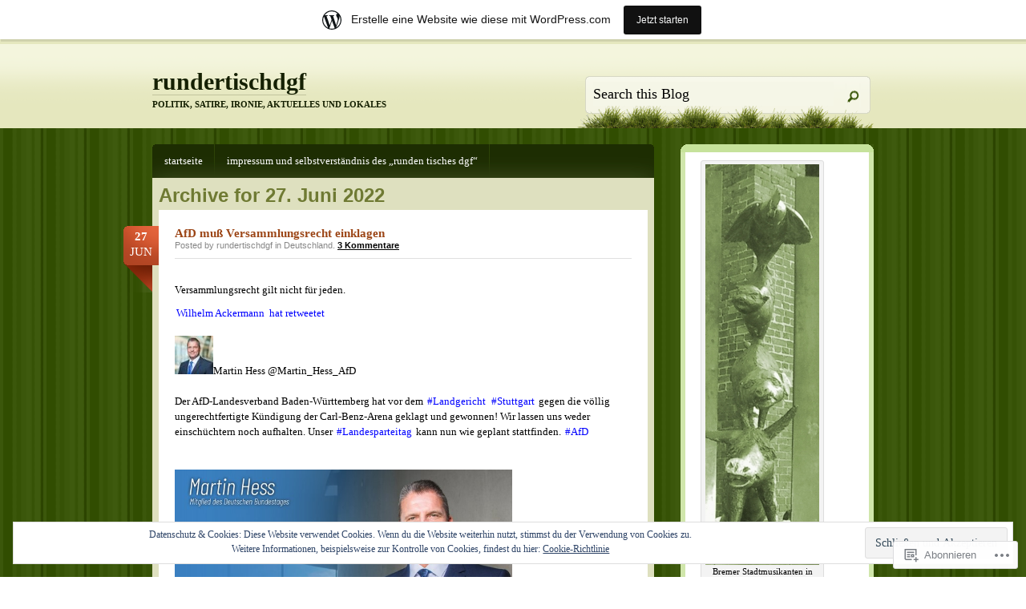

--- FILE ---
content_type: text/html; charset=UTF-8
request_url: https://rundertischdgf.wordpress.com/2022/06/27/
body_size: 28366
content:
<!DOCTYPE html PUBLIC "-//W3C//DTD XHTML 1.0 Transitional//EN" "http://www.w3.org/TR/xhtml1/DTD/xhtml1-transitional.dtd">
<html xmlns="http://www.w3.org/1999/xhtml" lang="de-DE">
<head profile="http://gmpg.org/xfn/11">
<meta http-equiv="Content-Type" content="text/html; charset=UTF-8" />
<title>27 | Juni | 2022 | rundertischdgf</title>
<!--[if IE 6]><link rel="stylesheet" href="https://s0.wp.com/wp-content/themes/pub/springloaded/ie6.css?m=1252654158i" type="text/css" media="screen" /><![endif]-->
<link rel="pingback" href="https://rundertischdgf.wordpress.com/xmlrpc.php" />
<!--[if lt IE 7.]>
<script defer type="text/javascript" src="https://s0.wp.com/wp-content/themes/pub/springloaded/pngfix.js?m=1323834278i"></script>
<![endif]-->
<meta name='robots' content='max-image-preview:large' />
<link rel='dns-prefetch' href='//s0.wp.com' />
<link rel='dns-prefetch' href='//af.pubmine.com' />
<link rel="alternate" type="application/rss+xml" title="rundertischdgf &raquo; Feed" href="https://rundertischdgf.wordpress.com/feed/" />
<link rel="alternate" type="application/rss+xml" title="rundertischdgf &raquo; Kommentar-Feed" href="https://rundertischdgf.wordpress.com/comments/feed/" />
	<script type="text/javascript">
		/* <![CDATA[ */
		function addLoadEvent(func) {
			var oldonload = window.onload;
			if (typeof window.onload != 'function') {
				window.onload = func;
			} else {
				window.onload = function () {
					oldonload();
					func();
				}
			}
		}
		/* ]]> */
	</script>
	<link crossorigin='anonymous' rel='stylesheet' id='all-css-0-1' href='/_static/??-eJx9jUsOwjAMRC9EMBVVEQvEWdLUBDfOR7WjqrcnsEBCIJbjec8DazEuJ8WkEKspXD0lgZUmjyqAtbU5EBq2KyjGwlZRQHRj3DuRHfx+wBQaNqMW64J5pS985OzfQrRLQKXkzWgXaOjn5d8WpRsl0g30jrGtljqClKWZnO2E09O9xkt3GrqhP5yH4/wADVVbyA==&cssminify=yes' type='text/css' media='all' />
<style id='wp-emoji-styles-inline-css'>

	img.wp-smiley, img.emoji {
		display: inline !important;
		border: none !important;
		box-shadow: none !important;
		height: 1em !important;
		width: 1em !important;
		margin: 0 0.07em !important;
		vertical-align: -0.1em !important;
		background: none !important;
		padding: 0 !important;
	}
/*# sourceURL=wp-emoji-styles-inline-css */
</style>
<link crossorigin='anonymous' rel='stylesheet' id='all-css-2-1' href='/wp-content/plugins/gutenberg-core/v22.2.0/build/styles/block-library/style.css?m=1764855221i&cssminify=yes' type='text/css' media='all' />
<style id='wp-block-library-inline-css'>
.has-text-align-justify {
	text-align:justify;
}
.has-text-align-justify{text-align:justify;}

/*# sourceURL=wp-block-library-inline-css */
</style><style id='wp-block-paragraph-inline-css'>
.is-small-text{font-size:.875em}.is-regular-text{font-size:1em}.is-large-text{font-size:2.25em}.is-larger-text{font-size:3em}.has-drop-cap:not(:focus):first-letter{float:left;font-size:8.4em;font-style:normal;font-weight:100;line-height:.68;margin:.05em .1em 0 0;text-transform:uppercase}body.rtl .has-drop-cap:not(:focus):first-letter{float:none;margin-left:.1em}p.has-drop-cap.has-background{overflow:hidden}:root :where(p.has-background){padding:1.25em 2.375em}:where(p.has-text-color:not(.has-link-color)) a{color:inherit}p.has-text-align-left[style*="writing-mode:vertical-lr"],p.has-text-align-right[style*="writing-mode:vertical-rl"]{rotate:180deg}
/*# sourceURL=/wp-content/plugins/gutenberg-core/v22.2.0/build/styles/block-library/paragraph/style.css */
</style>
<style id='wp-block-heading-inline-css'>
h1:where(.wp-block-heading).has-background,h2:where(.wp-block-heading).has-background,h3:where(.wp-block-heading).has-background,h4:where(.wp-block-heading).has-background,h5:where(.wp-block-heading).has-background,h6:where(.wp-block-heading).has-background{padding:1.25em 2.375em}h1.has-text-align-left[style*=writing-mode]:where([style*=vertical-lr]),h1.has-text-align-right[style*=writing-mode]:where([style*=vertical-rl]),h2.has-text-align-left[style*=writing-mode]:where([style*=vertical-lr]),h2.has-text-align-right[style*=writing-mode]:where([style*=vertical-rl]),h3.has-text-align-left[style*=writing-mode]:where([style*=vertical-lr]),h3.has-text-align-right[style*=writing-mode]:where([style*=vertical-rl]),h4.has-text-align-left[style*=writing-mode]:where([style*=vertical-lr]),h4.has-text-align-right[style*=writing-mode]:where([style*=vertical-rl]),h5.has-text-align-left[style*=writing-mode]:where([style*=vertical-lr]),h5.has-text-align-right[style*=writing-mode]:where([style*=vertical-rl]),h6.has-text-align-left[style*=writing-mode]:where([style*=vertical-lr]),h6.has-text-align-right[style*=writing-mode]:where([style*=vertical-rl]){rotate:180deg}
/*# sourceURL=/wp-content/plugins/gutenberg-core/v22.2.0/build/styles/block-library/heading/style.css */
</style>
<style id='global-styles-inline-css'>
:root{--wp--preset--aspect-ratio--square: 1;--wp--preset--aspect-ratio--4-3: 4/3;--wp--preset--aspect-ratio--3-4: 3/4;--wp--preset--aspect-ratio--3-2: 3/2;--wp--preset--aspect-ratio--2-3: 2/3;--wp--preset--aspect-ratio--16-9: 16/9;--wp--preset--aspect-ratio--9-16: 9/16;--wp--preset--color--black: #000000;--wp--preset--color--cyan-bluish-gray: #abb8c3;--wp--preset--color--white: #ffffff;--wp--preset--color--pale-pink: #f78da7;--wp--preset--color--vivid-red: #cf2e2e;--wp--preset--color--luminous-vivid-orange: #ff6900;--wp--preset--color--luminous-vivid-amber: #fcb900;--wp--preset--color--light-green-cyan: #7bdcb5;--wp--preset--color--vivid-green-cyan: #00d084;--wp--preset--color--pale-cyan-blue: #8ed1fc;--wp--preset--color--vivid-cyan-blue: #0693e3;--wp--preset--color--vivid-purple: #9b51e0;--wp--preset--gradient--vivid-cyan-blue-to-vivid-purple: linear-gradient(135deg,rgb(6,147,227) 0%,rgb(155,81,224) 100%);--wp--preset--gradient--light-green-cyan-to-vivid-green-cyan: linear-gradient(135deg,rgb(122,220,180) 0%,rgb(0,208,130) 100%);--wp--preset--gradient--luminous-vivid-amber-to-luminous-vivid-orange: linear-gradient(135deg,rgb(252,185,0) 0%,rgb(255,105,0) 100%);--wp--preset--gradient--luminous-vivid-orange-to-vivid-red: linear-gradient(135deg,rgb(255,105,0) 0%,rgb(207,46,46) 100%);--wp--preset--gradient--very-light-gray-to-cyan-bluish-gray: linear-gradient(135deg,rgb(238,238,238) 0%,rgb(169,184,195) 100%);--wp--preset--gradient--cool-to-warm-spectrum: linear-gradient(135deg,rgb(74,234,220) 0%,rgb(151,120,209) 20%,rgb(207,42,186) 40%,rgb(238,44,130) 60%,rgb(251,105,98) 80%,rgb(254,248,76) 100%);--wp--preset--gradient--blush-light-purple: linear-gradient(135deg,rgb(255,206,236) 0%,rgb(152,150,240) 100%);--wp--preset--gradient--blush-bordeaux: linear-gradient(135deg,rgb(254,205,165) 0%,rgb(254,45,45) 50%,rgb(107,0,62) 100%);--wp--preset--gradient--luminous-dusk: linear-gradient(135deg,rgb(255,203,112) 0%,rgb(199,81,192) 50%,rgb(65,88,208) 100%);--wp--preset--gradient--pale-ocean: linear-gradient(135deg,rgb(255,245,203) 0%,rgb(182,227,212) 50%,rgb(51,167,181) 100%);--wp--preset--gradient--electric-grass: linear-gradient(135deg,rgb(202,248,128) 0%,rgb(113,206,126) 100%);--wp--preset--gradient--midnight: linear-gradient(135deg,rgb(2,3,129) 0%,rgb(40,116,252) 100%);--wp--preset--font-size--small: 13px;--wp--preset--font-size--medium: 20px;--wp--preset--font-size--large: 36px;--wp--preset--font-size--x-large: 42px;--wp--preset--font-family--albert-sans: 'Albert Sans', sans-serif;--wp--preset--font-family--alegreya: Alegreya, serif;--wp--preset--font-family--arvo: Arvo, serif;--wp--preset--font-family--bodoni-moda: 'Bodoni Moda', serif;--wp--preset--font-family--bricolage-grotesque: 'Bricolage Grotesque', sans-serif;--wp--preset--font-family--cabin: Cabin, sans-serif;--wp--preset--font-family--chivo: Chivo, sans-serif;--wp--preset--font-family--commissioner: Commissioner, sans-serif;--wp--preset--font-family--cormorant: Cormorant, serif;--wp--preset--font-family--courier-prime: 'Courier Prime', monospace;--wp--preset--font-family--crimson-pro: 'Crimson Pro', serif;--wp--preset--font-family--dm-mono: 'DM Mono', monospace;--wp--preset--font-family--dm-sans: 'DM Sans', sans-serif;--wp--preset--font-family--dm-serif-display: 'DM Serif Display', serif;--wp--preset--font-family--domine: Domine, serif;--wp--preset--font-family--eb-garamond: 'EB Garamond', serif;--wp--preset--font-family--epilogue: Epilogue, sans-serif;--wp--preset--font-family--fahkwang: Fahkwang, sans-serif;--wp--preset--font-family--figtree: Figtree, sans-serif;--wp--preset--font-family--fira-sans: 'Fira Sans', sans-serif;--wp--preset--font-family--fjalla-one: 'Fjalla One', sans-serif;--wp--preset--font-family--fraunces: Fraunces, serif;--wp--preset--font-family--gabarito: Gabarito, system-ui;--wp--preset--font-family--ibm-plex-mono: 'IBM Plex Mono', monospace;--wp--preset--font-family--ibm-plex-sans: 'IBM Plex Sans', sans-serif;--wp--preset--font-family--ibarra-real-nova: 'Ibarra Real Nova', serif;--wp--preset--font-family--instrument-serif: 'Instrument Serif', serif;--wp--preset--font-family--inter: Inter, sans-serif;--wp--preset--font-family--josefin-sans: 'Josefin Sans', sans-serif;--wp--preset--font-family--jost: Jost, sans-serif;--wp--preset--font-family--libre-baskerville: 'Libre Baskerville', serif;--wp--preset--font-family--libre-franklin: 'Libre Franklin', sans-serif;--wp--preset--font-family--literata: Literata, serif;--wp--preset--font-family--lora: Lora, serif;--wp--preset--font-family--merriweather: Merriweather, serif;--wp--preset--font-family--montserrat: Montserrat, sans-serif;--wp--preset--font-family--newsreader: Newsreader, serif;--wp--preset--font-family--noto-sans-mono: 'Noto Sans Mono', sans-serif;--wp--preset--font-family--nunito: Nunito, sans-serif;--wp--preset--font-family--open-sans: 'Open Sans', sans-serif;--wp--preset--font-family--overpass: Overpass, sans-serif;--wp--preset--font-family--pt-serif: 'PT Serif', serif;--wp--preset--font-family--petrona: Petrona, serif;--wp--preset--font-family--piazzolla: Piazzolla, serif;--wp--preset--font-family--playfair-display: 'Playfair Display', serif;--wp--preset--font-family--plus-jakarta-sans: 'Plus Jakarta Sans', sans-serif;--wp--preset--font-family--poppins: Poppins, sans-serif;--wp--preset--font-family--raleway: Raleway, sans-serif;--wp--preset--font-family--roboto: Roboto, sans-serif;--wp--preset--font-family--roboto-slab: 'Roboto Slab', serif;--wp--preset--font-family--rubik: Rubik, sans-serif;--wp--preset--font-family--rufina: Rufina, serif;--wp--preset--font-family--sora: Sora, sans-serif;--wp--preset--font-family--source-sans-3: 'Source Sans 3', sans-serif;--wp--preset--font-family--source-serif-4: 'Source Serif 4', serif;--wp--preset--font-family--space-mono: 'Space Mono', monospace;--wp--preset--font-family--syne: Syne, sans-serif;--wp--preset--font-family--texturina: Texturina, serif;--wp--preset--font-family--urbanist: Urbanist, sans-serif;--wp--preset--font-family--work-sans: 'Work Sans', sans-serif;--wp--preset--spacing--20: 0.44rem;--wp--preset--spacing--30: 0.67rem;--wp--preset--spacing--40: 1rem;--wp--preset--spacing--50: 1.5rem;--wp--preset--spacing--60: 2.25rem;--wp--preset--spacing--70: 3.38rem;--wp--preset--spacing--80: 5.06rem;--wp--preset--shadow--natural: 6px 6px 9px rgba(0, 0, 0, 0.2);--wp--preset--shadow--deep: 12px 12px 50px rgba(0, 0, 0, 0.4);--wp--preset--shadow--sharp: 6px 6px 0px rgba(0, 0, 0, 0.2);--wp--preset--shadow--outlined: 6px 6px 0px -3px rgb(255, 255, 255), 6px 6px rgb(0, 0, 0);--wp--preset--shadow--crisp: 6px 6px 0px rgb(0, 0, 0);}:where(.is-layout-flex){gap: 0.5em;}:where(.is-layout-grid){gap: 0.5em;}body .is-layout-flex{display: flex;}.is-layout-flex{flex-wrap: wrap;align-items: center;}.is-layout-flex > :is(*, div){margin: 0;}body .is-layout-grid{display: grid;}.is-layout-grid > :is(*, div){margin: 0;}:where(.wp-block-columns.is-layout-flex){gap: 2em;}:where(.wp-block-columns.is-layout-grid){gap: 2em;}:where(.wp-block-post-template.is-layout-flex){gap: 1.25em;}:where(.wp-block-post-template.is-layout-grid){gap: 1.25em;}.has-black-color{color: var(--wp--preset--color--black) !important;}.has-cyan-bluish-gray-color{color: var(--wp--preset--color--cyan-bluish-gray) !important;}.has-white-color{color: var(--wp--preset--color--white) !important;}.has-pale-pink-color{color: var(--wp--preset--color--pale-pink) !important;}.has-vivid-red-color{color: var(--wp--preset--color--vivid-red) !important;}.has-luminous-vivid-orange-color{color: var(--wp--preset--color--luminous-vivid-orange) !important;}.has-luminous-vivid-amber-color{color: var(--wp--preset--color--luminous-vivid-amber) !important;}.has-light-green-cyan-color{color: var(--wp--preset--color--light-green-cyan) !important;}.has-vivid-green-cyan-color{color: var(--wp--preset--color--vivid-green-cyan) !important;}.has-pale-cyan-blue-color{color: var(--wp--preset--color--pale-cyan-blue) !important;}.has-vivid-cyan-blue-color{color: var(--wp--preset--color--vivid-cyan-blue) !important;}.has-vivid-purple-color{color: var(--wp--preset--color--vivid-purple) !important;}.has-black-background-color{background-color: var(--wp--preset--color--black) !important;}.has-cyan-bluish-gray-background-color{background-color: var(--wp--preset--color--cyan-bluish-gray) !important;}.has-white-background-color{background-color: var(--wp--preset--color--white) !important;}.has-pale-pink-background-color{background-color: var(--wp--preset--color--pale-pink) !important;}.has-vivid-red-background-color{background-color: var(--wp--preset--color--vivid-red) !important;}.has-luminous-vivid-orange-background-color{background-color: var(--wp--preset--color--luminous-vivid-orange) !important;}.has-luminous-vivid-amber-background-color{background-color: var(--wp--preset--color--luminous-vivid-amber) !important;}.has-light-green-cyan-background-color{background-color: var(--wp--preset--color--light-green-cyan) !important;}.has-vivid-green-cyan-background-color{background-color: var(--wp--preset--color--vivid-green-cyan) !important;}.has-pale-cyan-blue-background-color{background-color: var(--wp--preset--color--pale-cyan-blue) !important;}.has-vivid-cyan-blue-background-color{background-color: var(--wp--preset--color--vivid-cyan-blue) !important;}.has-vivid-purple-background-color{background-color: var(--wp--preset--color--vivid-purple) !important;}.has-black-border-color{border-color: var(--wp--preset--color--black) !important;}.has-cyan-bluish-gray-border-color{border-color: var(--wp--preset--color--cyan-bluish-gray) !important;}.has-white-border-color{border-color: var(--wp--preset--color--white) !important;}.has-pale-pink-border-color{border-color: var(--wp--preset--color--pale-pink) !important;}.has-vivid-red-border-color{border-color: var(--wp--preset--color--vivid-red) !important;}.has-luminous-vivid-orange-border-color{border-color: var(--wp--preset--color--luminous-vivid-orange) !important;}.has-luminous-vivid-amber-border-color{border-color: var(--wp--preset--color--luminous-vivid-amber) !important;}.has-light-green-cyan-border-color{border-color: var(--wp--preset--color--light-green-cyan) !important;}.has-vivid-green-cyan-border-color{border-color: var(--wp--preset--color--vivid-green-cyan) !important;}.has-pale-cyan-blue-border-color{border-color: var(--wp--preset--color--pale-cyan-blue) !important;}.has-vivid-cyan-blue-border-color{border-color: var(--wp--preset--color--vivid-cyan-blue) !important;}.has-vivid-purple-border-color{border-color: var(--wp--preset--color--vivid-purple) !important;}.has-vivid-cyan-blue-to-vivid-purple-gradient-background{background: var(--wp--preset--gradient--vivid-cyan-blue-to-vivid-purple) !important;}.has-light-green-cyan-to-vivid-green-cyan-gradient-background{background: var(--wp--preset--gradient--light-green-cyan-to-vivid-green-cyan) !important;}.has-luminous-vivid-amber-to-luminous-vivid-orange-gradient-background{background: var(--wp--preset--gradient--luminous-vivid-amber-to-luminous-vivid-orange) !important;}.has-luminous-vivid-orange-to-vivid-red-gradient-background{background: var(--wp--preset--gradient--luminous-vivid-orange-to-vivid-red) !important;}.has-very-light-gray-to-cyan-bluish-gray-gradient-background{background: var(--wp--preset--gradient--very-light-gray-to-cyan-bluish-gray) !important;}.has-cool-to-warm-spectrum-gradient-background{background: var(--wp--preset--gradient--cool-to-warm-spectrum) !important;}.has-blush-light-purple-gradient-background{background: var(--wp--preset--gradient--blush-light-purple) !important;}.has-blush-bordeaux-gradient-background{background: var(--wp--preset--gradient--blush-bordeaux) !important;}.has-luminous-dusk-gradient-background{background: var(--wp--preset--gradient--luminous-dusk) !important;}.has-pale-ocean-gradient-background{background: var(--wp--preset--gradient--pale-ocean) !important;}.has-electric-grass-gradient-background{background: var(--wp--preset--gradient--electric-grass) !important;}.has-midnight-gradient-background{background: var(--wp--preset--gradient--midnight) !important;}.has-small-font-size{font-size: var(--wp--preset--font-size--small) !important;}.has-medium-font-size{font-size: var(--wp--preset--font-size--medium) !important;}.has-large-font-size{font-size: var(--wp--preset--font-size--large) !important;}.has-x-large-font-size{font-size: var(--wp--preset--font-size--x-large) !important;}.has-albert-sans-font-family{font-family: var(--wp--preset--font-family--albert-sans) !important;}.has-alegreya-font-family{font-family: var(--wp--preset--font-family--alegreya) !important;}.has-arvo-font-family{font-family: var(--wp--preset--font-family--arvo) !important;}.has-bodoni-moda-font-family{font-family: var(--wp--preset--font-family--bodoni-moda) !important;}.has-bricolage-grotesque-font-family{font-family: var(--wp--preset--font-family--bricolage-grotesque) !important;}.has-cabin-font-family{font-family: var(--wp--preset--font-family--cabin) !important;}.has-chivo-font-family{font-family: var(--wp--preset--font-family--chivo) !important;}.has-commissioner-font-family{font-family: var(--wp--preset--font-family--commissioner) !important;}.has-cormorant-font-family{font-family: var(--wp--preset--font-family--cormorant) !important;}.has-courier-prime-font-family{font-family: var(--wp--preset--font-family--courier-prime) !important;}.has-crimson-pro-font-family{font-family: var(--wp--preset--font-family--crimson-pro) !important;}.has-dm-mono-font-family{font-family: var(--wp--preset--font-family--dm-mono) !important;}.has-dm-sans-font-family{font-family: var(--wp--preset--font-family--dm-sans) !important;}.has-dm-serif-display-font-family{font-family: var(--wp--preset--font-family--dm-serif-display) !important;}.has-domine-font-family{font-family: var(--wp--preset--font-family--domine) !important;}.has-eb-garamond-font-family{font-family: var(--wp--preset--font-family--eb-garamond) !important;}.has-epilogue-font-family{font-family: var(--wp--preset--font-family--epilogue) !important;}.has-fahkwang-font-family{font-family: var(--wp--preset--font-family--fahkwang) !important;}.has-figtree-font-family{font-family: var(--wp--preset--font-family--figtree) !important;}.has-fira-sans-font-family{font-family: var(--wp--preset--font-family--fira-sans) !important;}.has-fjalla-one-font-family{font-family: var(--wp--preset--font-family--fjalla-one) !important;}.has-fraunces-font-family{font-family: var(--wp--preset--font-family--fraunces) !important;}.has-gabarito-font-family{font-family: var(--wp--preset--font-family--gabarito) !important;}.has-ibm-plex-mono-font-family{font-family: var(--wp--preset--font-family--ibm-plex-mono) !important;}.has-ibm-plex-sans-font-family{font-family: var(--wp--preset--font-family--ibm-plex-sans) !important;}.has-ibarra-real-nova-font-family{font-family: var(--wp--preset--font-family--ibarra-real-nova) !important;}.has-instrument-serif-font-family{font-family: var(--wp--preset--font-family--instrument-serif) !important;}.has-inter-font-family{font-family: var(--wp--preset--font-family--inter) !important;}.has-josefin-sans-font-family{font-family: var(--wp--preset--font-family--josefin-sans) !important;}.has-jost-font-family{font-family: var(--wp--preset--font-family--jost) !important;}.has-libre-baskerville-font-family{font-family: var(--wp--preset--font-family--libre-baskerville) !important;}.has-libre-franklin-font-family{font-family: var(--wp--preset--font-family--libre-franklin) !important;}.has-literata-font-family{font-family: var(--wp--preset--font-family--literata) !important;}.has-lora-font-family{font-family: var(--wp--preset--font-family--lora) !important;}.has-merriweather-font-family{font-family: var(--wp--preset--font-family--merriweather) !important;}.has-montserrat-font-family{font-family: var(--wp--preset--font-family--montserrat) !important;}.has-newsreader-font-family{font-family: var(--wp--preset--font-family--newsreader) !important;}.has-noto-sans-mono-font-family{font-family: var(--wp--preset--font-family--noto-sans-mono) !important;}.has-nunito-font-family{font-family: var(--wp--preset--font-family--nunito) !important;}.has-open-sans-font-family{font-family: var(--wp--preset--font-family--open-sans) !important;}.has-overpass-font-family{font-family: var(--wp--preset--font-family--overpass) !important;}.has-pt-serif-font-family{font-family: var(--wp--preset--font-family--pt-serif) !important;}.has-petrona-font-family{font-family: var(--wp--preset--font-family--petrona) !important;}.has-piazzolla-font-family{font-family: var(--wp--preset--font-family--piazzolla) !important;}.has-playfair-display-font-family{font-family: var(--wp--preset--font-family--playfair-display) !important;}.has-plus-jakarta-sans-font-family{font-family: var(--wp--preset--font-family--plus-jakarta-sans) !important;}.has-poppins-font-family{font-family: var(--wp--preset--font-family--poppins) !important;}.has-raleway-font-family{font-family: var(--wp--preset--font-family--raleway) !important;}.has-roboto-font-family{font-family: var(--wp--preset--font-family--roboto) !important;}.has-roboto-slab-font-family{font-family: var(--wp--preset--font-family--roboto-slab) !important;}.has-rubik-font-family{font-family: var(--wp--preset--font-family--rubik) !important;}.has-rufina-font-family{font-family: var(--wp--preset--font-family--rufina) !important;}.has-sora-font-family{font-family: var(--wp--preset--font-family--sora) !important;}.has-source-sans-3-font-family{font-family: var(--wp--preset--font-family--source-sans-3) !important;}.has-source-serif-4-font-family{font-family: var(--wp--preset--font-family--source-serif-4) !important;}.has-space-mono-font-family{font-family: var(--wp--preset--font-family--space-mono) !important;}.has-syne-font-family{font-family: var(--wp--preset--font-family--syne) !important;}.has-texturina-font-family{font-family: var(--wp--preset--font-family--texturina) !important;}.has-urbanist-font-family{font-family: var(--wp--preset--font-family--urbanist) !important;}.has-work-sans-font-family{font-family: var(--wp--preset--font-family--work-sans) !important;}
/*# sourceURL=global-styles-inline-css */
</style>

<style id='classic-theme-styles-inline-css'>
/*! This file is auto-generated */
.wp-block-button__link{color:#fff;background-color:#32373c;border-radius:9999px;box-shadow:none;text-decoration:none;padding:calc(.667em + 2px) calc(1.333em + 2px);font-size:1.125em}.wp-block-file__button{background:#32373c;color:#fff;text-decoration:none}
/*# sourceURL=/wp-includes/css/classic-themes.min.css */
</style>
<link crossorigin='anonymous' rel='stylesheet' id='all-css-4-1' href='/_static/??-eJyFj+sKwjAMhV/INMwNLz/EZ+m6WKu90XQO394MQSeC/gnJ4XyHHJwymBQrxYrZj9ZFRpN6n8yVca2anWqAXcieoNBNdTg4ri8HcL17UoZ5hYugMMI7q5DoIes6OwINTpOnILZf2JSFgb7PhZhBZnBjgHoWkL+4p4x57JFzcdH6pAca8O9zhaSGldWiuBbnL8hSAimvq0vx44CT167M6DEcmm3XbPZt27WXBwxhg8A=&cssminify=yes' type='text/css' media='all' />
<link crossorigin='anonymous' rel='stylesheet' id='print-css-5-1' href='/wp-content/mu-plugins/global-print/global-print.css?m=1465851035i&cssminify=yes' type='text/css' media='print' />
<style id='jetpack-global-styles-frontend-style-inline-css'>
:root { --font-headings: unset; --font-base: unset; --font-headings-default: -apple-system,BlinkMacSystemFont,"Segoe UI",Roboto,Oxygen-Sans,Ubuntu,Cantarell,"Helvetica Neue",sans-serif; --font-base-default: -apple-system,BlinkMacSystemFont,"Segoe UI",Roboto,Oxygen-Sans,Ubuntu,Cantarell,"Helvetica Neue",sans-serif;}
/*# sourceURL=jetpack-global-styles-frontend-style-inline-css */
</style>
<link crossorigin='anonymous' rel='stylesheet' id='all-css-8-1' href='/_static/??-eJyNjcsKAjEMRX/IGtQZBxfip0hMS9sxTYppGfx7H7gRN+7ugcs5sFRHKi1Ig9Jd5R6zGMyhVaTrh8G6QFHfORhYwlvw6P39PbPENZmt4G/ROQuBKWVkxxrVvuBH1lIoz2waILJekF+HUzlupnG3nQ77YZwfuRJIaQ==&cssminify=yes' type='text/css' media='all' />
<script type="text/javascript" id="wpcom-actionbar-placeholder-js-extra">
/* <![CDATA[ */
var actionbardata = {"siteID":"26571983","postID":"0","siteURL":"https://rundertischdgf.wordpress.com","xhrURL":"https://rundertischdgf.wordpress.com/wp-admin/admin-ajax.php","nonce":"8d63a61e57","isLoggedIn":"","statusMessage":"","subsEmailDefault":"instantly","proxyScriptUrl":"https://s0.wp.com/wp-content/js/wpcom-proxy-request.js?m=1513050504i&amp;ver=20211021","i18n":{"followedText":"Neue Beitr\u00e4ge von dieser Website erscheinen nun in deinem \u003Ca href=\"https://wordpress.com/reader\"\u003EReader\u003C/a\u003E","foldBar":"Diese Leiste einklappen","unfoldBar":"Diese Leiste aufklappen","shortLinkCopied":"Kurzlink in Zwischenablage kopiert"}};
//# sourceURL=wpcom-actionbar-placeholder-js-extra
/* ]]> */
</script>
<script type="text/javascript" id="jetpack-mu-wpcom-settings-js-before">
/* <![CDATA[ */
var JETPACK_MU_WPCOM_SETTINGS = {"assetsUrl":"https://s0.wp.com/wp-content/mu-plugins/jetpack-mu-wpcom-plugin/sun/jetpack_vendor/automattic/jetpack-mu-wpcom/src/build/"};
//# sourceURL=jetpack-mu-wpcom-settings-js-before
/* ]]> */
</script>
<script crossorigin='anonymous' type='text/javascript'  src='/_static/??/wp-content/js/rlt-proxy.js,/wp-content/blog-plugins/wordads-classes/js/cmp/v2/cmp-non-gdpr.js?m=1720530689j'></script>
<script type="text/javascript" id="rlt-proxy-js-after">
/* <![CDATA[ */
	rltInitialize( {"token":null,"iframeOrigins":["https:\/\/widgets.wp.com"]} );
//# sourceURL=rlt-proxy-js-after
/* ]]> */
</script>
<link rel="EditURI" type="application/rsd+xml" title="RSD" href="https://rundertischdgf.wordpress.com/xmlrpc.php?rsd" />
<meta name="generator" content="WordPress.com" />

<!-- Jetpack Open Graph Tags -->
<meta property="og:type" content="website" />
<meta property="og:title" content="27. Juni 2022 &#8211; rundertischdgf" />
<meta property="og:site_name" content="rundertischdgf" />
<meta property="og:image" content="https://secure.gravatar.com/blavatar/926d1541912462b604fb58b5af0ff8980027ac81516e0acbeb69c98354a95045?s=200&#038;ts=1768955431" />
<meta property="og:image:width" content="200" />
<meta property="og:image:height" content="200" />
<meta property="og:image:alt" content="" />
<meta property="og:locale" content="de_DE" />
<meta property="fb:app_id" content="249643311490" />
<meta name="twitter:creator" content="@Vilstal" />
<meta name="twitter:site" content="@Vilstal" />

<!-- End Jetpack Open Graph Tags -->
<link rel="shortcut icon" type="image/x-icon" href="https://secure.gravatar.com/blavatar/926d1541912462b604fb58b5af0ff8980027ac81516e0acbeb69c98354a95045?s=32" sizes="16x16" />
<link rel="icon" type="image/x-icon" href="https://secure.gravatar.com/blavatar/926d1541912462b604fb58b5af0ff8980027ac81516e0acbeb69c98354a95045?s=32" sizes="16x16" />
<link rel="apple-touch-icon" href="https://secure.gravatar.com/blavatar/926d1541912462b604fb58b5af0ff8980027ac81516e0acbeb69c98354a95045?s=114" />
<link rel='openid.server' href='https://rundertischdgf.wordpress.com/?openidserver=1' />
<link rel='openid.delegate' href='https://rundertischdgf.wordpress.com/' />
<link rel="search" type="application/opensearchdescription+xml" href="https://rundertischdgf.wordpress.com/osd.xml" title="rundertischdgf" />
<link rel="search" type="application/opensearchdescription+xml" href="https://s1.wp.com/opensearch.xml" title="WordPress.com" />
<style type="text/css">.recentcomments a{display:inline !important;padding:0 !important;margin:0 !important;}</style>		<style type="text/css">
			.recentcomments a {
				display: inline !important;
				padding: 0 !important;
				margin: 0 !important;
			}

			table.recentcommentsavatartop img.avatar, table.recentcommentsavatarend img.avatar {
				border: 0px;
				margin: 0;
			}

			table.recentcommentsavatartop a, table.recentcommentsavatarend a {
				border: 0px !important;
				background-color: transparent !important;
			}

			td.recentcommentsavatarend, td.recentcommentsavatartop {
				padding: 0px 0px 1px 0px;
				margin: 0px;
			}

			td.recentcommentstextend {
				border: none !important;
				padding: 0px 0px 2px 10px;
			}

			.rtl td.recentcommentstextend {
				padding: 0px 10px 2px 0px;
			}

			td.recentcommentstexttop {
				border: none;
				padding: 0px 0px 0px 10px;
			}

			.rtl td.recentcommentstexttop {
				padding: 0px 10px 0px 0px;
			}
		</style>
		<meta name="description" content="3 Beiträge von rundertischdgf am June 27, 2022 veröffentlicht" />
<script type="text/javascript">
/* <![CDATA[ */
var wa_client = {}; wa_client.cmd = []; wa_client.config = { 'blog_id': 26571983, 'blog_language': 'de', 'is_wordads': false, 'hosting_type': 0, 'afp_account_id': null, 'afp_host_id': 5038568878849053, 'theme': 'pub/springloaded', '_': { 'title': 'Werbung', 'privacy_settings': 'Datenschutz-Einstellungen' }, 'formats': [ 'belowpost', 'bottom_sticky', 'sidebar_sticky_right', 'sidebar', 'gutenberg_rectangle', 'gutenberg_leaderboard', 'gutenberg_mobile_leaderboard', 'gutenberg_skyscraper' ] };
/* ]]> */
</script>
		<script type="text/javascript">

			window.doNotSellCallback = function() {

				var linkElements = [
					'a[href="https://wordpress.com/?ref=footer_blog"]',
					'a[href="https://wordpress.com/?ref=footer_website"]',
					'a[href="https://wordpress.com/?ref=vertical_footer"]',
					'a[href^="https://wordpress.com/?ref=footer_segment_"]',
				].join(',');

				var dnsLink = document.createElement( 'a' );
				dnsLink.href = 'https://wordpress.com/de/advertising-program-optout/';
				dnsLink.classList.add( 'do-not-sell-link' );
				dnsLink.rel = 'nofollow';
				dnsLink.style.marginLeft = '0.5em';
				dnsLink.textContent = 'Meine persönlichen Informationen nicht verkaufen oder weitergeben';

				var creditLinks = document.querySelectorAll( linkElements );

				if ( 0 === creditLinks.length ) {
					return false;
				}

				Array.prototype.forEach.call( creditLinks, function( el ) {
					el.insertAdjacentElement( 'afterend', dnsLink );
				});

				return true;
			};

		</script>
		<script type="text/javascript">
	window.google_analytics_uacct = "UA-52447-2";
</script>

<script type="text/javascript">
	var _gaq = _gaq || [];
	_gaq.push(['_setAccount', 'UA-52447-2']);
	_gaq.push(['_gat._anonymizeIp']);
	_gaq.push(['_setDomainName', 'wordpress.com']);
	_gaq.push(['_initData']);
	_gaq.push(['_trackPageview']);

	(function() {
		var ga = document.createElement('script'); ga.type = 'text/javascript'; ga.async = true;
		ga.src = ('https:' == document.location.protocol ? 'https://ssl' : 'http://www') + '.google-analytics.com/ga.js';
		(document.getElementsByTagName('head')[0] || document.getElementsByTagName('body')[0]).appendChild(ga);
	})();
</script>
<link crossorigin='anonymous' rel='stylesheet' id='all-css-0-3' href='/_static/??-eJyNjM0KgzAQBl9I/ag/lR6KjyK6LhJNNsHN4uuXQuvZ4wzD4EwlRcksGcHK5G11otg4p4n2H0NNMDohzD7SrtDTJT4qUi1wexDiYp4VNB3RlP3V/MX3N4T3o++aun892277AK5vOq4=&cssminify=yes' type='text/css' media='all' />
</head>
<body class="archive date wp-theme-pubspringloaded customizer-styles-applied jetpack-reblog-enabled has-marketing-bar has-marketing-bar-theme-spring-loaded">

<div id="header">
	<div class="sleeve">
	<h1><a href="https://rundertischdgf.wordpress.com/">rundertischdgf</a> <span>Politik, Satire, Ironie, Aktuelles und Lokales</span></h1>

	<div class="search-bar">
		<form method="get" id="searchform" action="https://rundertischdgf.wordpress.com/">
			<p><input type="text" name="s" onblur="this.value=(this.value=='' ) ? 'Search this Blog' : this.value;" onfocus="this.value=(this.value=='Search this Blog' ) ? '' : this.value;" value="Search this Blog" id="s" />
			<button type="submit" id="top-search-submit"><img src="https://s0.wp.com/wp-content/themes/pub/springloaded/images/search-btn.gif?m=1230136840i" alt="Suche" /></button></p>
		</form>
	</div>
	</div>
</div><!-- /header -->


<div id="wrapper">
<div id="main">

<ul id="navigation">
	<li class="page_item "><a href="https://rundertischdgf.wordpress.com/">Startseite</a></li>
	<li class="page_item page-item-2"><a href="https://rundertischdgf.wordpress.com/about/">Impressum und Selbstverständnis des &#8222;Runden Tisches&nbsp;DGF&#8220;</a></li>
</ul>

<div id="content">

 	   	  		<h2 class="pagetitle">Archive for 27. Juni 2022</h2>
 	  
	
		<div class="post-55679 post type-post status-publish format-standard hentry category-deutschland" id="post-55679">
			<p class="post-date" title="27. Juni 2022 um 23:44">
				<span class="date-day">27</span>
				<span class="date-month">Jun</span>
			</p>
			<h3><a href="https://rundertischdgf.wordpress.com/2022/06/27/afd-mus-versammlungsrecht-einklagen/" rel="bookmark">AfD muß Versammlungsrecht einklagen</a></h3>
			<p class="metadata">
			Posted by rundertischdgf in <a href="https://rundertischdgf.wordpress.com/category/deutschland/" rel="category tag">Deutschland</a>.						<span class="feedback"><a href="https://rundertischdgf.wordpress.com/2022/06/27/afd-mus-versammlungsrecht-einklagen/#comments">3 Kommentare</a></span></p>
			<div class="entry">
				<div class="cs-rating pd-rating" id="pd_rating_holder_4923534_post_55679"></div><br/>
<p>Versammlungsrecht gilt nicht für jeden.</p>


<div>
<div class="css-1dbjc4n r-j5o65s r-qklmqi r-1adg3ll r-1ny4l3l">
<div class="css-1dbjc4n">
<div class="css-1dbjc4n">
<article class="css-1dbjc4n r-1panhkp r-1loqt21 r-18u37iz r-1ny4l3l r-1udh08x r-1qhn6m8 r-i023vh r-o7ynqc r-6416eg" role="article" aria-labelledby="id__m94pio7wta id__7kq0jg2vl9j id__nfncekynqqk id__46ir66wd5qn id__o09yto86lv id__5iw1ocopxr8 id__8v1nzq9l9cg id__k9sxsoac24q id__xhyak14cgur id__ctlwj8fsoa id__l3tfuuwcu1r id__izysyfix30f id__5kansqe6i8 id__zf81xo9iai id__lea40gtgygl id__tsoqfwnpptl id__w7848q5z0x8">
<div class="css-1dbjc4n r-eqz5dr r-16y2uox r-1wbh5a2">
<div class="css-1dbjc4n r-16y2uox r-1wbh5a2 r-1ny4l3l">
<div class="css-1dbjc4n">
<div class="css-1dbjc4n">
<div class="css-1dbjc4n r-18u37iz">
<div class="css-1dbjc4n r-1iusvr4 r-16y2uox r-ttdzmv">
<div class="css-1dbjc4n r-15zivkp r-q3we1">
<div class="css-1dbjc4n r-18u37iz">
<div class="css-1dbjc4n r-1iusvr4 r-16y2uox">
<div class="css-1dbjc4n r-18u37iz">
<div class="css-1dbjc4n r-1habvwh r-1wbh5a2 r-1777fci">
<div class="css-1dbjc4n"><a id="id__46ir66wd5qn" class="css-4rbku5 css-18t94o4 css-901oao r-14j79pv r-1loqt21 r-37j5jr r-a023e6 r-16dba41 r-rjixqe r-bcqeeo r-qvutc0" dir="auto" role="link" href="https://twitter.com/WilhelmAckerma2"><span id="id__46ir66wd5qn" class="css-901oao css-16my406 css-cens5h r-14j79pv r-poiln3 r-n6v787 r-b88u0q r-1cwl3u0 r-bcqeeo r-qvutc0"><span class="css-901oao css-16my406 r-poiln3 r-bcqeeo r-qvutc0" dir="ltr"><span class="css-901oao css-16my406 r-poiln3 r-bcqeeo r-qvutc0"><span style="color:#0000ff;">Wilhelm Ackermann </span></span></span><span style="color:#0000ff;"> hat retweetet</span></span></a></div>
</div>
</div>
</div>
</div>
</div>
</div>
</div>
</div>
<div class="css-1dbjc4n r-18u37iz">
<div class="css-1dbjc4n r-1awozwy r-1hwvwag r-18kxxzh r-1b7u577">
<div class="css-1dbjc4n">
<div class="css-1dbjc4n r-18kxxzh r-1wbh5a2 r-13qz1uu">
<div class="css-1dbjc4n r-1wbh5a2 r-dnmrzs">
<div class="css-1dbjc4n r-1adg3ll r-h3s6tt r-bztko3 r-rwqe4o">
<div class="r-1adg3ll r-13qz1uu"> </div>
<div class="r-1p0dtai r-1pi2tsx r-1d2f490 r-u8s1d r-ipm5af r-13qz1uu">
<div class="css-1dbjc4n r-1adg3ll r-1pi2tsx r-1wyvozj r-bztko3 r-u8s1d r-1v2oles r-desppf r-13qz1uu">
<div class="r-1p0dtai r-1pi2tsx r-1d2f490 r-u8s1d r-ipm5af r-13qz1uu">
<div class="css-1dbjc4n r-sdzlij r-ggadg3 r-1udh08x r-u8s1d r-8jfcpp">
<div class="css-1dbjc4n r-14lw9ot r-sdzlij r-1wyvozj r-1udh08x r-633pao r-u8s1d r-1v2oles r-desppf">
<div class="css-1dbjc4n r-1adg3ll r-1udh08x">
<div class="r-1p0dtai r-1pi2tsx r-1d2f490 r-u8s1d r-ipm5af r-13qz1uu">
<div class="css-1dbjc4n r-1p0dtai r-1mlwlqe r-1d2f490 r-1udh08x r-u8s1d r-zchlnj r-ipm5af r-417010" aria-label=""><img class="css-9pa8cd" src="https://pbs.twimg.com/profile_images/1394206488986537984/WdldAqvP_normal.jpg" alt="" /><span style="color:initial;">Martin Hess </span><span style="color:initial;">@Martin_Hess_AfD</span></div>
</div>
</div>
</div>
</div>
</div>
</div>
</div>
</div>
</div>
</div>
</div>
</div>
<div class="css-1dbjc4n r-1iusvr4 r-16y2uox r-1777fci r-kzbkwu">
<div class="css-1dbjc4n">
<div class="css-1dbjc4n r-zl2h9q">
<div class="css-1dbjc4n r-k4xj1c r-18u37iz r-1wtj0ep">
<div class="css-1dbjc4n r-1d09ksm r-18u37iz r-1wbh5a2"> </div>
</div>
</div>
</div>
<div class="css-1dbjc4n">
<div class="css-1dbjc4n">
<div id="id__l3tfuuwcu1r" class="css-901oao r-18jsvk2 r-37j5jr r-a023e6 r-16dba41 r-rjixqe r-bcqeeo r-bnwqim r-qvutc0" dir="auto" lang="de"><span class="css-901oao css-16my406 r-poiln3 r-bcqeeo r-qvutc0">Der AfD-Landesverband Baden-Württemberg hat vor dem </span><span style="color:#0000ff;"><span class="r-18u37iz"><a class="css-4rbku5 css-18t94o4 css-901oao css-16my406 r-1cvl2hr r-1loqt21 r-poiln3 r-bcqeeo r-qvutc0" dir="ltr" style="color:#0000ff;" role="link" href="https://twitter.com/hashtag/Landgericht?src=hashtag_click">#Landgericht</a></span> <span class="r-18u37iz"><a class="css-4rbku5 css-18t94o4 css-901oao css-16my406 r-1cvl2hr r-1loqt21 r-poiln3 r-bcqeeo r-qvutc0" dir="ltr" style="color:#0000ff;" role="link" href="https://twitter.com/hashtag/Stuttgart?src=hashtag_click">#Stuttgart</a></span></span><span class="css-901oao css-16my406 r-poiln3 r-bcqeeo r-qvutc0"> gegen die völlig ungerechtfertigte Kündigung der Carl-Benz-Arena geklagt und gewonnen! Wir lassen uns weder einschüchtern noch aufhalten. Unser </span><span class="r-18u37iz" style="color:#0000ff;"><a class="css-4rbku5 css-18t94o4 css-901oao css-16my406 r-1cvl2hr r-1loqt21 r-poiln3 r-bcqeeo r-qvutc0" dir="ltr" style="color:#0000ff;" role="link" href="https://twitter.com/hashtag/Landesparteitag?src=hashtag_click">#Landesparteitag</a></span><span class="css-901oao css-16my406 r-poiln3 r-bcqeeo r-qvutc0"> kann nun wie geplant stattfinden. </span><span class="r-18u37iz" style="color:#0000ff;"><a class="css-4rbku5 css-18t94o4 css-901oao css-16my406 r-1cvl2hr r-1loqt21 r-poiln3 r-bcqeeo r-qvutc0" dir="ltr" style="color:#0000ff;" role="link" href="https://twitter.com/hashtag/AfD?src=hashtag_click">#AfD</a></span></div>
</div>
<div id="id__izysyfix30f" class="css-1dbjc4n r-1ssbvtb r-1s2bzr4" aria-labelledby="id__esdjj62bzuv id__geso5r07mfd">
<div class="css-1dbjc4n r-9aw3ui">
<div class="css-1dbjc4n">
<div class="css-1dbjc4n r-1ets6dv r-1867qdf r-1phboty r-rs99b7 r-1ny4l3l r-1udh08x r-o7ynqc r-6416eg">
<div class="css-1dbjc4n">
<div class="css-1dbjc4n">
<div class="css-1dbjc4n r-1adg3ll r-1udh08x">
<div class="r-1adg3ll r-13qz1uu"> </div>
<div class="r-1p0dtai r-1pi2tsx r-1d2f490 r-u8s1d r-ipm5af r-13qz1uu">
<div class="css-1dbjc4n r-1p0dtai r-1mlwlqe r-1d2f490 r-11wrixw r-61z16t r-1udh08x r-u8s1d r-zchlnj r-ipm5af r-417010" aria-label="Bild">
<div class="css-1dbjc4n r-1niwhzg r-vvn4in r-u6sd8q r-4gszlv r-1p0dtai r-1pi2tsx r-1d2f490 r-u8s1d r-zchlnj r-ipm5af r-13qz1uu r-1wyyakw"> </div>
<img class="css-9pa8cd" src="https://pbs.twimg.com/media/FWQjyl6WYAAqjgr?format=jpg&amp;name=small" alt="Bild" width="421" height="421" /></div>
</div>
</div>
</div>
</div>
</div>
</div>
</div>
</div>
<div class="css-1dbjc4n">
<div id="id__w7848q5z0x8" class="css-1dbjc4n r-1ta3fxp r-18u37iz r-1wtj0ep r-1s2bzr4 r-1mdbhws" role="group" aria-label="14 Antworten, 74 Retweets, 369 „Gefällt mir“-Angaben">
<div class="css-1dbjc4n r-18u37iz r-1h0z5md">
<div class="css-18t94o4 css-1dbjc4n r-1777fci r-bt1l66 r-1ny4l3l r-bztko3 r-lrvibr" role="button" aria-expanded="false" aria-haspopup="menu" aria-label="Tweet teilen">
<div class="css-901oao r-1awozwy r-14j79pv r-6koalj r-37j5jr r-a023e6 r-16dba41 r-1h0z5md r-rjixqe r-bcqeeo r-o7ynqc r-clp7b1 r-3s2u2q r-qvutc0" dir="ltr">
<div class="css-1dbjc4n r-xoduu5">
<div class="css-1dbjc4n r-1niwhzg r-sdzlij r-1p0dtai r-xoduu5 r-1d2f490 r-xf4iuw r-1ny4l3l r-u8s1d r-zchlnj r-ipm5af r-o7ynqc r-6416eg"> </div>
</div>
</div>
</div>
</div>
</div>
</div>
</div>
</div>
</div>
</div>
</div>
</div>
</article>
</div>
</div>
</div>
</div>
<div>
<div class="css-1dbjc4n r-j5o65s r-qklmqi r-1adg3ll r-1ny4l3l">
<div class="css-1dbjc4n">
<div class="css-1dbjc4n">
<article class="css-1dbjc4n r-1loqt21 r-18u37iz r-1ny4l3l r-1udh08x r-1qhn6m8 r-i023vh r-o7ynqc r-6416eg" role="article" aria-labelledby="id__mjnelpq7np id__eahwe07hfcs id__69myo9eg1pr id__xcv7u8dws0c id__yuirgcep4ur id__4sdnzesrx2n id__z9k1mj38qy id__kc31xezssgd id__lxese2byj1 id__rz4jchtdbui id__ebarsum7j3g id__c5kym8yfhg6 id__87lzdg5ge9u id__dpuwhqmlziq id__aysnmrrqmhl id__fk8om4f7sub id__tm9prtx2xv">
<div class="css-1dbjc4n r-eqz5dr r-16y2uox r-1wbh5a2">
<div class="css-1dbjc4n r-16y2uox r-1wbh5a2 r-1ny4l3l">
<div class="css-1dbjc4n">
<div class="css-1dbjc4n">
<div class="css-1dbjc4n r-18u37iz">
<div class="css-1dbjc4n r-1iusvr4 r-16y2uox r-ttdzmv">
<div class="css-1dbjc4n r-15zivkp r-q3we1">
<div class="css-1dbjc4n r-18u37iz">
<div class="css-1dbjc4n r-obd0qt r-1hwvwag r-18kxxzh r-1777fci r-1b7u577"> </div>
<div class="css-1dbjc4n r-1iusvr4 r-16y2uox">
<div class="css-1dbjc4n r-18u37iz">
<div class="css-1dbjc4n r-1habvwh r-1wbh5a2 r-1777fci">
<div class="css-1dbjc4n"> </div>
</div>
</div>
</div>
</div>
</div>
</div>
</div>
</div>
</div>
</div>
</div>
</article>
</div>
</div>
</div>
</div><div id="jp-post-flair" class="sharedaddy sd-rating-enabled sd-like-enabled sd-sharing-enabled"><div class="sharedaddy sd-sharing-enabled"><div class="robots-nocontent sd-block sd-social sd-social-icon-text sd-sharing"><h3 class="sd-title">Teilen mit:</h3><div class="sd-content"><ul><li class="share-twitter"><a rel="nofollow noopener noreferrer"
				data-shared="sharing-twitter-55679"
				class="share-twitter sd-button share-icon"
				href="https://rundertischdgf.wordpress.com/2022/06/27/afd-mus-versammlungsrecht-einklagen/?share=twitter"
				target="_blank"
				aria-labelledby="sharing-twitter-55679"
				>
				<span id="sharing-twitter-55679" hidden>Auf X teilen (Wird in neuem Fenster geöffnet)</span>
				<span>X</span>
			</a></li><li><a href="#" class="sharing-anchor sd-button share-more"><span>Mehr</span></a></li><li class="share-end"></li></ul><div class="sharing-hidden"><div class="inner" style="display: none;"><ul><li class="share-facebook"><a rel="nofollow noopener noreferrer"
				data-shared="sharing-facebook-55679"
				class="share-facebook sd-button share-icon"
				href="https://rundertischdgf.wordpress.com/2022/06/27/afd-mus-versammlungsrecht-einklagen/?share=facebook"
				target="_blank"
				aria-labelledby="sharing-facebook-55679"
				>
				<span id="sharing-facebook-55679" hidden>Auf Facebook teilen (Wird in neuem Fenster geöffnet)</span>
				<span>Facebook</span>
			</a></li><li class="share-telegram"><a rel="nofollow noopener noreferrer"
				data-shared="sharing-telegram-55679"
				class="share-telegram sd-button share-icon"
				href="https://rundertischdgf.wordpress.com/2022/06/27/afd-mus-versammlungsrecht-einklagen/?share=telegram"
				target="_blank"
				aria-labelledby="sharing-telegram-55679"
				>
				<span id="sharing-telegram-55679" hidden>Auf Telegram teilen (Wird in neuem Fenster geöffnet)</span>
				<span>Telegram</span>
			</a></li><li class="share-end"></li></ul></div></div></div></div></div><div class='sharedaddy sd-block sd-like jetpack-likes-widget-wrapper jetpack-likes-widget-unloaded' id='like-post-wrapper-26571983-55679-69701e275d6f7' data-src='//widgets.wp.com/likes/index.html?ver=20260121#blog_id=26571983&amp;post_id=55679&amp;origin=rundertischdgf.wordpress.com&amp;obj_id=26571983-55679-69701e275d6f7' data-name='like-post-frame-26571983-55679-69701e275d6f7' data-title='Liken oder rebloggen'><div class='likes-widget-placeholder post-likes-widget-placeholder' style='height: 55px;'><span class='button'><span>Gefällt mir</span></span> <span class='loading'>Wird geladen …</span></div><span class='sd-text-color'></span><a class='sd-link-color'></a></div></div>			</div>
		</div>

	
		<div class="post-55670 post type-post status-publish format-standard hentry category-deutschland" id="post-55670">
			<p class="post-date" title="27. Juni 2022 um 0:45">
				<span class="date-day">27</span>
				<span class="date-month">Jun</span>
			</p>
			<h3><a href="https://rundertischdgf.wordpress.com/2022/06/27/klare-worte-zu-lauterbach/" rel="bookmark">Klare Worte zu&nbsp;Lauterbach</a></h3>
			<p class="metadata">
			Posted by rundertischdgf in <a href="https://rundertischdgf.wordpress.com/category/deutschland/" rel="category tag">Deutschland</a>.						<span class="feedback"><a href="https://rundertischdgf.wordpress.com/2022/06/27/klare-worte-zu-lauterbach/#comments">2 Kommentare</a></span></p>
			<div class="entry">
				<div class="cs-rating pd-rating" id="pd_rating_holder_4923534_post_55670"></div><br/><p><a href="https://twitter.com/i/status/1541031032815771648" rel="nofollow">https://twitter.com/i/status/1541031032815771648</a></p>
<div id="jp-post-flair" class="sharedaddy sd-rating-enabled sd-like-enabled sd-sharing-enabled"><div class="sharedaddy sd-sharing-enabled"><div class="robots-nocontent sd-block sd-social sd-social-icon-text sd-sharing"><h3 class="sd-title">Teilen mit:</h3><div class="sd-content"><ul><li class="share-twitter"><a rel="nofollow noopener noreferrer"
				data-shared="sharing-twitter-55670"
				class="share-twitter sd-button share-icon"
				href="https://rundertischdgf.wordpress.com/2022/06/27/klare-worte-zu-lauterbach/?share=twitter"
				target="_blank"
				aria-labelledby="sharing-twitter-55670"
				>
				<span id="sharing-twitter-55670" hidden>Auf X teilen (Wird in neuem Fenster geöffnet)</span>
				<span>X</span>
			</a></li><li><a href="#" class="sharing-anchor sd-button share-more"><span>Mehr</span></a></li><li class="share-end"></li></ul><div class="sharing-hidden"><div class="inner" style="display: none;"><ul><li class="share-facebook"><a rel="nofollow noopener noreferrer"
				data-shared="sharing-facebook-55670"
				class="share-facebook sd-button share-icon"
				href="https://rundertischdgf.wordpress.com/2022/06/27/klare-worte-zu-lauterbach/?share=facebook"
				target="_blank"
				aria-labelledby="sharing-facebook-55670"
				>
				<span id="sharing-facebook-55670" hidden>Auf Facebook teilen (Wird in neuem Fenster geöffnet)</span>
				<span>Facebook</span>
			</a></li><li class="share-telegram"><a rel="nofollow noopener noreferrer"
				data-shared="sharing-telegram-55670"
				class="share-telegram sd-button share-icon"
				href="https://rundertischdgf.wordpress.com/2022/06/27/klare-worte-zu-lauterbach/?share=telegram"
				target="_blank"
				aria-labelledby="sharing-telegram-55670"
				>
				<span id="sharing-telegram-55670" hidden>Auf Telegram teilen (Wird in neuem Fenster geöffnet)</span>
				<span>Telegram</span>
			</a></li><li class="share-end"></li></ul></div></div></div></div></div><div class='sharedaddy sd-block sd-like jetpack-likes-widget-wrapper jetpack-likes-widget-unloaded' id='like-post-wrapper-26571983-55670-69701e275eb6b' data-src='//widgets.wp.com/likes/index.html?ver=20260121#blog_id=26571983&amp;post_id=55670&amp;origin=rundertischdgf.wordpress.com&amp;obj_id=26571983-55670-69701e275eb6b' data-name='like-post-frame-26571983-55670-69701e275eb6b' data-title='Liken oder rebloggen'><div class='likes-widget-placeholder post-likes-widget-placeholder' style='height: 55px;'><span class='button'><span>Gefällt mir</span></span> <span class='loading'>Wird geladen …</span></div><span class='sd-text-color'></span><a class='sd-link-color'></a></div></div>			</div>
		</div>

	
		<div class="post-55671 post type-post status-publish format-standard hentry category-deutschland" id="post-55671">
			<p class="post-date" title="27. Juni 2022 um 0:42">
				<span class="date-day">27</span>
				<span class="date-month">Jun</span>
			</p>
			<h3><a href="https://rundertischdgf.wordpress.com/2022/06/27/g7-elmenau-weitraumig-abgeriegelt/" rel="bookmark">G7 Elmau weiträumig&nbsp;abgeriegelt</a></h3>
			<p class="metadata">
			Posted by rundertischdgf in <a href="https://rundertischdgf.wordpress.com/category/deutschland/" rel="category tag">Deutschland</a>.						<span class="feedback"><a href="https://rundertischdgf.wordpress.com/2022/06/27/g7-elmenau-weitraumig-abgeriegelt/#comments">1 Kommentar</a></span></p>
			<div class="entry">
				<div class="cs-rating pd-rating" id="pd_rating_holder_4923534_post_55671"></div><br/>
<p>Die Weltspitze muß weiträumig geschützt werden. 17 000 Polizisten, 50 000 Kanaldeckel zugeschweißt. Heute Kontrolle harmloser heimkehrender Urlauber in Kiefersfelden, großer Stau bereits weit vor Kufstein.</p>


<p><img data-attachment-id="55672" data-permalink="https://rundertischdgf.wordpress.com/20220626_144446-1/" data-orig-file="https://rundertischdgf.wordpress.com/wp-content/uploads/2022/06/20220626_144446-1.jpg" data-orig-size="4128,2322" data-comments-opened="1" data-image-meta="{&quot;aperture&quot;:&quot;1.7&quot;,&quot;credit&quot;:&quot;&quot;,&quot;camera&quot;:&quot;SM-J530F&quot;,&quot;caption&quot;:&quot;&quot;,&quot;created_timestamp&quot;:&quot;1656254686&quot;,&quot;copyright&quot;:&quot;&quot;,&quot;focal_length&quot;:&quot;3.71&quot;,&quot;iso&quot;:&quot;40&quot;,&quot;shutter_speed&quot;:&quot;0.00056915196357427&quot;,&quot;title&quot;:&quot;&quot;,&quot;orientation&quot;:&quot;1&quot;}" data-image-title="20220626_144446 (1)" data-image-description="" data-image-caption="" data-medium-file="https://rundertischdgf.wordpress.com/wp-content/uploads/2022/06/20220626_144446-1.jpg?w=500" data-large-file="https://rundertischdgf.wordpress.com/wp-content/uploads/2022/06/20220626_144446-1.jpg?w=570" class="alignnone size-full wp-image-55672" src="https://rundertischdgf.wordpress.com/wp-content/uploads/2022/06/20220626_144446-1.jpg" alt="20220626_144446 (1)" width="4128" height="2322" srcset="https://rundertischdgf.wordpress.com/wp-content/uploads/2022/06/20220626_144446-1.jpg 4128w, https://rundertischdgf.wordpress.com/wp-content/uploads/2022/06/20220626_144446-1.jpg?w=150&amp;h=84 150w, https://rundertischdgf.wordpress.com/wp-content/uploads/2022/06/20220626_144446-1.jpg?w=500&amp;h=281 500w, https://rundertischdgf.wordpress.com/wp-content/uploads/2022/06/20220626_144446-1.jpg?w=768&amp;h=432 768w, https://rundertischdgf.wordpress.com/wp-content/uploads/2022/06/20220626_144446-1.jpg?w=2400&amp;h=1350 2400w, https://rundertischdgf.wordpress.com/wp-content/uploads/2022/06/20220626_144446-1.jpg?w=1440&amp;h=810 1440w" sizes="(max-width: 4128px) 100vw, 4128px"/></p><div id="jp-post-flair" class="sharedaddy sd-rating-enabled sd-like-enabled sd-sharing-enabled"><div class="sharedaddy sd-sharing-enabled"><div class="robots-nocontent sd-block sd-social sd-social-icon-text sd-sharing"><h3 class="sd-title">Teilen mit:</h3><div class="sd-content"><ul><li class="share-twitter"><a rel="nofollow noopener noreferrer"
				data-shared="sharing-twitter-55671"
				class="share-twitter sd-button share-icon"
				href="https://rundertischdgf.wordpress.com/2022/06/27/g7-elmenau-weitraumig-abgeriegelt/?share=twitter"
				target="_blank"
				aria-labelledby="sharing-twitter-55671"
				>
				<span id="sharing-twitter-55671" hidden>Auf X teilen (Wird in neuem Fenster geöffnet)</span>
				<span>X</span>
			</a></li><li><a href="#" class="sharing-anchor sd-button share-more"><span>Mehr</span></a></li><li class="share-end"></li></ul><div class="sharing-hidden"><div class="inner" style="display: none;"><ul><li class="share-facebook"><a rel="nofollow noopener noreferrer"
				data-shared="sharing-facebook-55671"
				class="share-facebook sd-button share-icon"
				href="https://rundertischdgf.wordpress.com/2022/06/27/g7-elmenau-weitraumig-abgeriegelt/?share=facebook"
				target="_blank"
				aria-labelledby="sharing-facebook-55671"
				>
				<span id="sharing-facebook-55671" hidden>Auf Facebook teilen (Wird in neuem Fenster geöffnet)</span>
				<span>Facebook</span>
			</a></li><li class="share-telegram"><a rel="nofollow noopener noreferrer"
				data-shared="sharing-telegram-55671"
				class="share-telegram sd-button share-icon"
				href="https://rundertischdgf.wordpress.com/2022/06/27/g7-elmenau-weitraumig-abgeriegelt/?share=telegram"
				target="_blank"
				aria-labelledby="sharing-telegram-55671"
				>
				<span id="sharing-telegram-55671" hidden>Auf Telegram teilen (Wird in neuem Fenster geöffnet)</span>
				<span>Telegram</span>
			</a></li><li class="share-end"></li></ul></div></div></div></div></div><div class='sharedaddy sd-block sd-like jetpack-likes-widget-wrapper jetpack-likes-widget-unloaded' id='like-post-wrapper-26571983-55671-69701e2761214' data-src='//widgets.wp.com/likes/index.html?ver=20260121#blog_id=26571983&amp;post_id=55671&amp;origin=rundertischdgf.wordpress.com&amp;obj_id=26571983-55671-69701e2761214' data-name='like-post-frame-26571983-55671-69701e2761214' data-title='Liken oder rebloggen'><div class='likes-widget-placeholder post-likes-widget-placeholder' style='height: 55px;'><span class='button'><span>Gefällt mir</span></span> <span class='loading'>Wird geladen …</span></div><span class='sd-text-color'></span><a class='sd-link-color'></a></div></div>			</div>
		</div>

	
		<div class="prev-next">
			<div class="alignleft"></div>
			<div class="alignright"></div>
		</div>


</div><!-- /content -->

</div><!-- /main -->

<div id="sidebar">

<div class="side-widget widget_media_image"><div class="side-widget-wrap"><style>.widget.widget_media_image { overflow: hidden; }.widget.widget_media_image img { height: auto; max-width: 100%; }</style><div style="width: 152px" class="wp-caption alignnone"><img width="142" height="500" src="https://rundertischdgf.wordpress.com/wp-content/uploads/2020/10/bremestadtmunegativ.jpg" class="image wp-image-45689  attachment-full size-full" alt="" style="max-width: 100%; height: auto;" decoding="async" loading="lazy" data-attachment-id="45689" data-permalink="https://rundertischdgf.wordpress.com/2021/02/01/wer-rindraeder-nicht-mag-ist-rechtsextrem/bremestadtmunegativ-2/" data-orig-file="https://rundertischdgf.wordpress.com/wp-content/uploads/2020/10/bremestadtmunegativ.jpg" data-orig-size="142,500" data-comments-opened="1" data-image-meta="{&quot;aperture&quot;:&quot;2.6&quot;,&quot;credit&quot;:&quot;&quot;,&quot;camera&quot;:&quot;PENTAX Optio S&quot;,&quot;caption&quot;:&quot;&quot;,&quot;created_timestamp&quot;:&quot;1121358289&quot;,&quot;copyright&quot;:&quot;&quot;,&quot;focal_length&quot;:&quot;5.8&quot;,&quot;iso&quot;:&quot;0&quot;,&quot;shutter_speed&quot;:&quot;0.00625&quot;,&quot;title&quot;:&quot;&quot;,&quot;orientation&quot;:&quot;1&quot;}" data-image-title="BremeStadtmunegativ" data-image-description="" data-image-caption="" data-medium-file="https://rundertischdgf.wordpress.com/wp-content/uploads/2020/10/bremestadtmunegativ.jpg?w=142" data-large-file="https://rundertischdgf.wordpress.com/wp-content/uploads/2020/10/bremestadtmunegativ.jpg?w=142" /><p class="wp-caption-text">Bremer Stadtmusikanten in Riga</p></div></div></div><div class="side-widget widget_block"><div class="side-widget-wrap"><div class="wp-widget-group__inner-blocks">
<p><a href="https://twitter.com/Vilstal">https://twitter.com/Vilstal</a></p>

<div class="wp-block-coblocks-gallery-stacked alignfull"><ul class="coblocks-gallery has-fullwidth-images"></ul></div>
</div></div></div><div class="side-widget widget_block widget_text"><div class="side-widget-wrap">
<p></p>
</div></div><div class="side-widget widget_block widget_text"><div class="side-widget-wrap">
<p></p>
</div></div><div class="side-widget widget_recent_comments"><div class="side-widget-wrap"><h3>Letzte Kommentare</h3>				<table class="recentcommentsavatar" cellspacing="0" cellpadding="0" border="0">
					<tr><td title="Uranus" class="recentcommentsavatartop" style="height:32px; width:32px;background: blau;"><img referrerpolicy="no-referrer" alt='Avatar von Uranus' src='https://2.gravatar.com/avatar/89cef6a49928badc953ac80260e1b0a2d52493af616b3bc475433ff67c1d2910?s=32&#038;d=wavatar&#038;r=PG' srcset='https://2.gravatar.com/avatar/89cef6a49928badc953ac80260e1b0a2d52493af616b3bc475433ff67c1d2910?s=32&#038;d=wavatar&#038;r=PG 1x, https://2.gravatar.com/avatar/89cef6a49928badc953ac80260e1b0a2d52493af616b3bc475433ff67c1d2910?s=48&#038;d=wavatar&#038;r=PG 1.5x, https://2.gravatar.com/avatar/89cef6a49928badc953ac80260e1b0a2d52493af616b3bc475433ff67c1d2910?s=64&#038;d=wavatar&#038;r=PG 2x, https://2.gravatar.com/avatar/89cef6a49928badc953ac80260e1b0a2d52493af616b3bc475433ff67c1d2910?s=96&#038;d=wavatar&#038;r=PG 3x, https://2.gravatar.com/avatar/89cef6a49928badc953ac80260e1b0a2d52493af616b3bc475433ff67c1d2910?s=128&#038;d=wavatar&#038;r=PG 4x' class='avatar avatar-32' height='32' width='32' loading='lazy' decoding='async' /></td><td class="recentcommentstexttop" style="">Uranus bei <a href="https://rundertischdgf.wordpress.com/2026/01/20/die-erkundung-der-bw-auf-gronland-war-doch-keine-lachnummer-denn-mit-ihrer-sause-in-nuuk-stellten-unsere-offiziere-fest-das-die-marine-nicht-gronlandtauglich-ist/#comment-65841">Die Erkundung der BW auf Grönl&hellip;</a></td></tr><tr><td title="proafd" class="recentcommentsavatarend" style="height:32px; width:32px;background: blau;"><img referrerpolicy="no-referrer" alt='Avatar von proafd' src='https://2.gravatar.com/avatar/ec17ecdbbd5346b1a146ac92c94704f71584c5384a380ae31463cf2d93f26774?s=32&#038;d=wavatar&#038;r=PG' srcset='https://2.gravatar.com/avatar/ec17ecdbbd5346b1a146ac92c94704f71584c5384a380ae31463cf2d93f26774?s=32&#038;d=wavatar&#038;r=PG 1x, https://2.gravatar.com/avatar/ec17ecdbbd5346b1a146ac92c94704f71584c5384a380ae31463cf2d93f26774?s=48&#038;d=wavatar&#038;r=PG 1.5x, https://2.gravatar.com/avatar/ec17ecdbbd5346b1a146ac92c94704f71584c5384a380ae31463cf2d93f26774?s=64&#038;d=wavatar&#038;r=PG 2x, https://2.gravatar.com/avatar/ec17ecdbbd5346b1a146ac92c94704f71584c5384a380ae31463cf2d93f26774?s=96&#038;d=wavatar&#038;r=PG 3x, https://2.gravatar.com/avatar/ec17ecdbbd5346b1a146ac92c94704f71584c5384a380ae31463cf2d93f26774?s=128&#038;d=wavatar&#038;r=PG 4x' class='avatar avatar-32' height='32' width='32' loading='lazy' decoding='async' /></td><td class="recentcommentstextend" style="">proafd bei <a href="https://rundertischdgf.wordpress.com/2026/01/19/anhand-solcher-abstimmungen-wird-die-einstellung-der-volksvertreter-sichtbar/#comment-65840">Anhand solcher Abstimmungen wi&hellip;</a></td></tr><tr><td title="Uranus" class="recentcommentsavatarend" style="height:32px; width:32px;background: blau;"><img referrerpolicy="no-referrer" alt='Avatar von Uranus' src='https://2.gravatar.com/avatar/89cef6a49928badc953ac80260e1b0a2d52493af616b3bc475433ff67c1d2910?s=32&#038;d=wavatar&#038;r=PG' srcset='https://2.gravatar.com/avatar/89cef6a49928badc953ac80260e1b0a2d52493af616b3bc475433ff67c1d2910?s=32&#038;d=wavatar&#038;r=PG 1x, https://2.gravatar.com/avatar/89cef6a49928badc953ac80260e1b0a2d52493af616b3bc475433ff67c1d2910?s=48&#038;d=wavatar&#038;r=PG 1.5x, https://2.gravatar.com/avatar/89cef6a49928badc953ac80260e1b0a2d52493af616b3bc475433ff67c1d2910?s=64&#038;d=wavatar&#038;r=PG 2x, https://2.gravatar.com/avatar/89cef6a49928badc953ac80260e1b0a2d52493af616b3bc475433ff67c1d2910?s=96&#038;d=wavatar&#038;r=PG 3x, https://2.gravatar.com/avatar/89cef6a49928badc953ac80260e1b0a2d52493af616b3bc475433ff67c1d2910?s=128&#038;d=wavatar&#038;r=PG 4x' class='avatar avatar-32' height='32' width='32' loading='lazy' decoding='async' /></td><td class="recentcommentstextend" style="">Uranus bei <a href="https://rundertischdgf.wordpress.com/2026/01/19/die-luge-wird-zur-staatsraison-erklart/#comment-65838">Die Lüge wird zur Staatsraison&hellip;</a></td></tr><tr><td title="Uranus" class="recentcommentsavatarend" style="height:32px; width:32px;background: blau;"><img referrerpolicy="no-referrer" alt='Avatar von Uranus' src='https://2.gravatar.com/avatar/89cef6a49928badc953ac80260e1b0a2d52493af616b3bc475433ff67c1d2910?s=32&#038;d=wavatar&#038;r=PG' srcset='https://2.gravatar.com/avatar/89cef6a49928badc953ac80260e1b0a2d52493af616b3bc475433ff67c1d2910?s=32&#038;d=wavatar&#038;r=PG 1x, https://2.gravatar.com/avatar/89cef6a49928badc953ac80260e1b0a2d52493af616b3bc475433ff67c1d2910?s=48&#038;d=wavatar&#038;r=PG 1.5x, https://2.gravatar.com/avatar/89cef6a49928badc953ac80260e1b0a2d52493af616b3bc475433ff67c1d2910?s=64&#038;d=wavatar&#038;r=PG 2x, https://2.gravatar.com/avatar/89cef6a49928badc953ac80260e1b0a2d52493af616b3bc475433ff67c1d2910?s=96&#038;d=wavatar&#038;r=PG 3x, https://2.gravatar.com/avatar/89cef6a49928badc953ac80260e1b0a2d52493af616b3bc475433ff67c1d2910?s=128&#038;d=wavatar&#038;r=PG 4x' class='avatar avatar-32' height='32' width='32' loading='lazy' decoding='async' /></td><td class="recentcommentstextend" style="">Uranus bei <a href="https://rundertischdgf.wordpress.com/2026/01/18/mit-lugen-den-beweis-antreten/#comment-65837">Mit Lügen den Beweis&nbsp;antr&hellip;</a></td></tr><tr><td title="Uranus" class="recentcommentsavatarend" style="height:32px; width:32px;background: blau;"><img referrerpolicy="no-referrer" alt='Avatar von Uranus' src='https://2.gravatar.com/avatar/89cef6a49928badc953ac80260e1b0a2d52493af616b3bc475433ff67c1d2910?s=32&#038;d=wavatar&#038;r=PG' srcset='https://2.gravatar.com/avatar/89cef6a49928badc953ac80260e1b0a2d52493af616b3bc475433ff67c1d2910?s=32&#038;d=wavatar&#038;r=PG 1x, https://2.gravatar.com/avatar/89cef6a49928badc953ac80260e1b0a2d52493af616b3bc475433ff67c1d2910?s=48&#038;d=wavatar&#038;r=PG 1.5x, https://2.gravatar.com/avatar/89cef6a49928badc953ac80260e1b0a2d52493af616b3bc475433ff67c1d2910?s=64&#038;d=wavatar&#038;r=PG 2x, https://2.gravatar.com/avatar/89cef6a49928badc953ac80260e1b0a2d52493af616b3bc475433ff67c1d2910?s=96&#038;d=wavatar&#038;r=PG 3x, https://2.gravatar.com/avatar/89cef6a49928badc953ac80260e1b0a2d52493af616b3bc475433ff67c1d2910?s=128&#038;d=wavatar&#038;r=PG 4x' class='avatar avatar-32' height='32' width='32' loading='lazy' decoding='async' /></td><td class="recentcommentstextend" style="">Uranus bei <a href="https://rundertischdgf.wordpress.com/2026/01/16/lanz-zdf-versus-reichelt-nius-wer-lugt-und-wer-spricht-die-wahrheit/#comment-65834">Lanz, ZDF, versus Reichelt, Ni&hellip;</a></td></tr><tr><td title="Uranus" class="recentcommentsavatarend" style="height:32px; width:32px;background: blau;"><img referrerpolicy="no-referrer" alt='Avatar von Uranus' src='https://2.gravatar.com/avatar/89cef6a49928badc953ac80260e1b0a2d52493af616b3bc475433ff67c1d2910?s=32&#038;d=wavatar&#038;r=PG' srcset='https://2.gravatar.com/avatar/89cef6a49928badc953ac80260e1b0a2d52493af616b3bc475433ff67c1d2910?s=32&#038;d=wavatar&#038;r=PG 1x, https://2.gravatar.com/avatar/89cef6a49928badc953ac80260e1b0a2d52493af616b3bc475433ff67c1d2910?s=48&#038;d=wavatar&#038;r=PG 1.5x, https://2.gravatar.com/avatar/89cef6a49928badc953ac80260e1b0a2d52493af616b3bc475433ff67c1d2910?s=64&#038;d=wavatar&#038;r=PG 2x, https://2.gravatar.com/avatar/89cef6a49928badc953ac80260e1b0a2d52493af616b3bc475433ff67c1d2910?s=96&#038;d=wavatar&#038;r=PG 3x, https://2.gravatar.com/avatar/89cef6a49928badc953ac80260e1b0a2d52493af616b3bc475433ff67c1d2910?s=128&#038;d=wavatar&#038;r=PG 4x' class='avatar avatar-32' height='32' width='32' loading='lazy' decoding='async' /></td><td class="recentcommentstextend" style="">Uranus bei <a href="https://rundertischdgf.wordpress.com/2026/01/16/lanz-zdf-versus-reichelt-nius-wer-lugt-und-wer-spricht-die-wahrheit/#comment-65833">Lanz, ZDF, versus Reichelt, Ni&hellip;</a></td></tr><tr><td title="proafd" class="recentcommentsavatarend" style="height:32px; width:32px;background: blau;"><img referrerpolicy="no-referrer" alt='Avatar von proafd' src='https://2.gravatar.com/avatar/ec17ecdbbd5346b1a146ac92c94704f71584c5384a380ae31463cf2d93f26774?s=32&#038;d=wavatar&#038;r=PG' srcset='https://2.gravatar.com/avatar/ec17ecdbbd5346b1a146ac92c94704f71584c5384a380ae31463cf2d93f26774?s=32&#038;d=wavatar&#038;r=PG 1x, https://2.gravatar.com/avatar/ec17ecdbbd5346b1a146ac92c94704f71584c5384a380ae31463cf2d93f26774?s=48&#038;d=wavatar&#038;r=PG 1.5x, https://2.gravatar.com/avatar/ec17ecdbbd5346b1a146ac92c94704f71584c5384a380ae31463cf2d93f26774?s=64&#038;d=wavatar&#038;r=PG 2x, https://2.gravatar.com/avatar/ec17ecdbbd5346b1a146ac92c94704f71584c5384a380ae31463cf2d93f26774?s=96&#038;d=wavatar&#038;r=PG 3x, https://2.gravatar.com/avatar/ec17ecdbbd5346b1a146ac92c94704f71584c5384a380ae31463cf2d93f26774?s=128&#038;d=wavatar&#038;r=PG 4x' class='avatar avatar-32' height='32' width='32' loading='lazy' decoding='async' /></td><td class="recentcommentstextend" style="">proafd bei <a href="https://rundertischdgf.wordpress.com/2026/01/14/polen-schutzen-die-meinungsfreiheit-mit-veto-gegen-digital-services-acts/#comment-65830">Polen schützen die Meinungsfre&hellip;</a></td></tr><tr><td title="proafd" class="recentcommentsavatarend" style="height:32px; width:32px;background: blau;"><img referrerpolicy="no-referrer" alt='Avatar von proafd' src='https://2.gravatar.com/avatar/ec17ecdbbd5346b1a146ac92c94704f71584c5384a380ae31463cf2d93f26774?s=32&#038;d=wavatar&#038;r=PG' srcset='https://2.gravatar.com/avatar/ec17ecdbbd5346b1a146ac92c94704f71584c5384a380ae31463cf2d93f26774?s=32&#038;d=wavatar&#038;r=PG 1x, https://2.gravatar.com/avatar/ec17ecdbbd5346b1a146ac92c94704f71584c5384a380ae31463cf2d93f26774?s=48&#038;d=wavatar&#038;r=PG 1.5x, https://2.gravatar.com/avatar/ec17ecdbbd5346b1a146ac92c94704f71584c5384a380ae31463cf2d93f26774?s=64&#038;d=wavatar&#038;r=PG 2x, https://2.gravatar.com/avatar/ec17ecdbbd5346b1a146ac92c94704f71584c5384a380ae31463cf2d93f26774?s=96&#038;d=wavatar&#038;r=PG 3x, https://2.gravatar.com/avatar/ec17ecdbbd5346b1a146ac92c94704f71584c5384a380ae31463cf2d93f26774?s=128&#038;d=wavatar&#038;r=PG 4x' class='avatar avatar-32' height='32' width='32' loading='lazy' decoding='async' /></td><td class="recentcommentstextend" style="">proafd bei <a href="https://rundertischdgf.wordpress.com/2026/01/13/der-polizist-ostermann-nennt-die-bedrohung-deutschlands-durch-linke-und-deshalb-wird-er-und-seine-familie-bedroht/#comment-65829">Der Polizist Ostermann nennt d&hellip;</a></td></tr><tr><td title="rundertischdgf" class="recentcommentsavatarend" style="height:32px; width:32px;background: blau;"><a href="https://rundertischdgf.wordpress.com" rel="nofollow"><img referrerpolicy="no-referrer" alt='Avatar von rundertischdgf' src='https://0.gravatar.com/avatar/0f156558735bcf8342bebbd0aba27244520ca57e25ebebe8675114d9db50e49b?s=32&#038;d=wavatar&#038;r=PG' srcset='https://0.gravatar.com/avatar/0f156558735bcf8342bebbd0aba27244520ca57e25ebebe8675114d9db50e49b?s=32&#038;d=wavatar&#038;r=PG 1x, https://0.gravatar.com/avatar/0f156558735bcf8342bebbd0aba27244520ca57e25ebebe8675114d9db50e49b?s=48&#038;d=wavatar&#038;r=PG 1.5x, https://0.gravatar.com/avatar/0f156558735bcf8342bebbd0aba27244520ca57e25ebebe8675114d9db50e49b?s=64&#038;d=wavatar&#038;r=PG 2x, https://0.gravatar.com/avatar/0f156558735bcf8342bebbd0aba27244520ca57e25ebebe8675114d9db50e49b?s=96&#038;d=wavatar&#038;r=PG 3x, https://0.gravatar.com/avatar/0f156558735bcf8342bebbd0aba27244520ca57e25ebebe8675114d9db50e49b?s=128&#038;d=wavatar&#038;r=PG 4x' class='avatar avatar-32' height='32' width='32' loading='lazy' decoding='async' /></a></td><td class="recentcommentstextend" style=""><a href="https://rundertischdgf.wordpress.com" rel="nofollow">rundertischdgf</a> bei <a href="https://rundertischdgf.wordpress.com/2026/01/13/bundestagsprasidentin-klockner-der-opposition-den-volksvertretern-der-afd-sollen-die-arbeitsgrundlagen-entzogen-werden/#comment-65828">Bundestagspräsidentin Klöckner&hellip;</a></td></tr><tr><td title="rundertischdgf" class="recentcommentsavatarend" style="height:32px; width:32px;background: blau;"><a href="https://rundertischdgf.wordpress.com" rel="nofollow"><img referrerpolicy="no-referrer" alt='Avatar von rundertischdgf' src='https://0.gravatar.com/avatar/0f156558735bcf8342bebbd0aba27244520ca57e25ebebe8675114d9db50e49b?s=32&#038;d=wavatar&#038;r=PG' srcset='https://0.gravatar.com/avatar/0f156558735bcf8342bebbd0aba27244520ca57e25ebebe8675114d9db50e49b?s=32&#038;d=wavatar&#038;r=PG 1x, https://0.gravatar.com/avatar/0f156558735bcf8342bebbd0aba27244520ca57e25ebebe8675114d9db50e49b?s=48&#038;d=wavatar&#038;r=PG 1.5x, https://0.gravatar.com/avatar/0f156558735bcf8342bebbd0aba27244520ca57e25ebebe8675114d9db50e49b?s=64&#038;d=wavatar&#038;r=PG 2x, https://0.gravatar.com/avatar/0f156558735bcf8342bebbd0aba27244520ca57e25ebebe8675114d9db50e49b?s=96&#038;d=wavatar&#038;r=PG 3x, https://0.gravatar.com/avatar/0f156558735bcf8342bebbd0aba27244520ca57e25ebebe8675114d9db50e49b?s=128&#038;d=wavatar&#038;r=PG 4x' class='avatar avatar-32' height='32' width='32' loading='lazy' decoding='async' /></a></td><td class="recentcommentstextend" style=""><a href="https://rundertischdgf.wordpress.com" rel="nofollow">rundertischdgf</a> bei <a href="https://rundertischdgf.wordpress.com/2026/01/13/selbst-der-eher-regierungsnahe-journalistenverband-ist-entsetzt-uber-forderungen-nach-zensur/#comment-65827">Selbst der eher regierungsnahe&hellip;</a></td></tr><tr><td title="Demokrat" class="recentcommentsavatarend" style="height:32px; width:32px;background: blau;"><img referrerpolicy="no-referrer" alt='Avatar von Demokrat' src='https://0.gravatar.com/avatar/c2fde9b3cb8e9e8e3173b03a7dcb95ff005a23236af1a24ba733718606f28a68?s=32&#038;d=wavatar&#038;r=PG' srcset='https://0.gravatar.com/avatar/c2fde9b3cb8e9e8e3173b03a7dcb95ff005a23236af1a24ba733718606f28a68?s=32&#038;d=wavatar&#038;r=PG 1x, https://0.gravatar.com/avatar/c2fde9b3cb8e9e8e3173b03a7dcb95ff005a23236af1a24ba733718606f28a68?s=48&#038;d=wavatar&#038;r=PG 1.5x, https://0.gravatar.com/avatar/c2fde9b3cb8e9e8e3173b03a7dcb95ff005a23236af1a24ba733718606f28a68?s=64&#038;d=wavatar&#038;r=PG 2x, https://0.gravatar.com/avatar/c2fde9b3cb8e9e8e3173b03a7dcb95ff005a23236af1a24ba733718606f28a68?s=96&#038;d=wavatar&#038;r=PG 3x, https://0.gravatar.com/avatar/c2fde9b3cb8e9e8e3173b03a7dcb95ff005a23236af1a24ba733718606f28a68?s=128&#038;d=wavatar&#038;r=PG 4x' class='avatar avatar-32' height='32' width='32' loading='lazy' decoding='async' /></td><td class="recentcommentstextend" style="">Demokrat bei <a href="https://rundertischdgf.wordpress.com/2026/01/13/bundestagsprasidentin-klockner-der-opposition-den-volksvertretern-der-afd-sollen-die-arbeitsgrundlagen-entzogen-werden/#comment-65826">Bundestagspräsidentin Klöckner&hellip;</a></td></tr><tr><td title="Demokrat" class="recentcommentsavatarend" style="height:32px; width:32px;background: blau;"><img referrerpolicy="no-referrer" alt='Avatar von Demokrat' src='https://0.gravatar.com/avatar/c2fde9b3cb8e9e8e3173b03a7dcb95ff005a23236af1a24ba733718606f28a68?s=32&#038;d=wavatar&#038;r=PG' srcset='https://0.gravatar.com/avatar/c2fde9b3cb8e9e8e3173b03a7dcb95ff005a23236af1a24ba733718606f28a68?s=32&#038;d=wavatar&#038;r=PG 1x, https://0.gravatar.com/avatar/c2fde9b3cb8e9e8e3173b03a7dcb95ff005a23236af1a24ba733718606f28a68?s=48&#038;d=wavatar&#038;r=PG 1.5x, https://0.gravatar.com/avatar/c2fde9b3cb8e9e8e3173b03a7dcb95ff005a23236af1a24ba733718606f28a68?s=64&#038;d=wavatar&#038;r=PG 2x, https://0.gravatar.com/avatar/c2fde9b3cb8e9e8e3173b03a7dcb95ff005a23236af1a24ba733718606f28a68?s=96&#038;d=wavatar&#038;r=PG 3x, https://0.gravatar.com/avatar/c2fde9b3cb8e9e8e3173b03a7dcb95ff005a23236af1a24ba733718606f28a68?s=128&#038;d=wavatar&#038;r=PG 4x' class='avatar avatar-32' height='32' width='32' loading='lazy' decoding='async' /></td><td class="recentcommentstextend" style="">Demokrat bei <a href="https://rundertischdgf.wordpress.com/2026/01/13/selbst-der-eher-regierungsnahe-journalistenverband-ist-entsetzt-uber-forderungen-nach-zensur/#comment-65825">Selbst der eher regierungsnahe&hellip;</a></td></tr><tr><td title="Uranus" class="recentcommentsavatarend" style="height:32px; width:32px;background: blau;"><img referrerpolicy="no-referrer" alt='Avatar von Uranus' src='https://2.gravatar.com/avatar/89cef6a49928badc953ac80260e1b0a2d52493af616b3bc475433ff67c1d2910?s=32&#038;d=wavatar&#038;r=PG' srcset='https://2.gravatar.com/avatar/89cef6a49928badc953ac80260e1b0a2d52493af616b3bc475433ff67c1d2910?s=32&#038;d=wavatar&#038;r=PG 1x, https://2.gravatar.com/avatar/89cef6a49928badc953ac80260e1b0a2d52493af616b3bc475433ff67c1d2910?s=48&#038;d=wavatar&#038;r=PG 1.5x, https://2.gravatar.com/avatar/89cef6a49928badc953ac80260e1b0a2d52493af616b3bc475433ff67c1d2910?s=64&#038;d=wavatar&#038;r=PG 2x, https://2.gravatar.com/avatar/89cef6a49928badc953ac80260e1b0a2d52493af616b3bc475433ff67c1d2910?s=96&#038;d=wavatar&#038;r=PG 3x, https://2.gravatar.com/avatar/89cef6a49928badc953ac80260e1b0a2d52493af616b3bc475433ff67c1d2910?s=128&#038;d=wavatar&#038;r=PG 4x' class='avatar avatar-32' height='32' width='32' loading='lazy' decoding='async' /></td><td class="recentcommentstextend" style="">Uranus bei <a href="https://rundertischdgf.wordpress.com/2026/01/13/selbst-der-eher-regierungsnahe-journalistenverband-ist-entsetzt-uber-forderungen-nach-zensur/#comment-65824">Selbst der eher regierungsnahe&hellip;</a></td></tr><tr><td title="rundertischdgf" class="recentcommentsavatarend" style="height:32px; width:32px;background: blau;"><a href="https://rundertischdgf.wordpress.com" rel="nofollow"><img referrerpolicy="no-referrer" alt='Avatar von rundertischdgf' src='https://0.gravatar.com/avatar/0f156558735bcf8342bebbd0aba27244520ca57e25ebebe8675114d9db50e49b?s=32&#038;d=wavatar&#038;r=PG' srcset='https://0.gravatar.com/avatar/0f156558735bcf8342bebbd0aba27244520ca57e25ebebe8675114d9db50e49b?s=32&#038;d=wavatar&#038;r=PG 1x, https://0.gravatar.com/avatar/0f156558735bcf8342bebbd0aba27244520ca57e25ebebe8675114d9db50e49b?s=48&#038;d=wavatar&#038;r=PG 1.5x, https://0.gravatar.com/avatar/0f156558735bcf8342bebbd0aba27244520ca57e25ebebe8675114d9db50e49b?s=64&#038;d=wavatar&#038;r=PG 2x, https://0.gravatar.com/avatar/0f156558735bcf8342bebbd0aba27244520ca57e25ebebe8675114d9db50e49b?s=96&#038;d=wavatar&#038;r=PG 3x, https://0.gravatar.com/avatar/0f156558735bcf8342bebbd0aba27244520ca57e25ebebe8675114d9db50e49b?s=128&#038;d=wavatar&#038;r=PG 4x' class='avatar avatar-32' height='32' width='32' loading='lazy' decoding='async' /></a></td><td class="recentcommentstextend" style=""><a href="https://rundertischdgf.wordpress.com" rel="nofollow">rundertischdgf</a> bei <a href="https://rundertischdgf.wordpress.com/2026/01/13/selbst-der-eher-regierungsnahe-journalistenverband-ist-entsetzt-uber-forderungen-nach-zensur/#comment-65823">Selbst der eher regierungsnahe&hellip;</a></td></tr><tr><td title="Demokrat" class="recentcommentsavatarend" style="height:32px; width:32px;background: blau;"><img referrerpolicy="no-referrer" alt='Avatar von Demokrat' src='https://0.gravatar.com/avatar/c2fde9b3cb8e9e8e3173b03a7dcb95ff005a23236af1a24ba733718606f28a68?s=32&#038;d=wavatar&#038;r=PG' srcset='https://0.gravatar.com/avatar/c2fde9b3cb8e9e8e3173b03a7dcb95ff005a23236af1a24ba733718606f28a68?s=32&#038;d=wavatar&#038;r=PG 1x, https://0.gravatar.com/avatar/c2fde9b3cb8e9e8e3173b03a7dcb95ff005a23236af1a24ba733718606f28a68?s=48&#038;d=wavatar&#038;r=PG 1.5x, https://0.gravatar.com/avatar/c2fde9b3cb8e9e8e3173b03a7dcb95ff005a23236af1a24ba733718606f28a68?s=64&#038;d=wavatar&#038;r=PG 2x, https://0.gravatar.com/avatar/c2fde9b3cb8e9e8e3173b03a7dcb95ff005a23236af1a24ba733718606f28a68?s=96&#038;d=wavatar&#038;r=PG 3x, https://0.gravatar.com/avatar/c2fde9b3cb8e9e8e3173b03a7dcb95ff005a23236af1a24ba733718606f28a68?s=128&#038;d=wavatar&#038;r=PG 4x' class='avatar avatar-32' height='32' width='32' loading='lazy' decoding='async' /></td><td class="recentcommentstextend" style="">Demokrat bei <a href="https://rundertischdgf.wordpress.com/2026/01/13/selbst-der-eher-regierungsnahe-journalistenverband-ist-entsetzt-uber-forderungen-nach-zensur/#comment-65822">Selbst der eher regierungsnahe&hellip;</a></td></tr>				</table>
				</div></div><div class="side-widget widget_calendar"><div class="side-widget-wrap"><h3>Kalender</h3><div id="calendar_wrap" class="calendar_wrap"><table id="wp-calendar" class="wp-calendar-table">
	<caption>Juni 2022</caption>
	<thead>
	<tr>
		<th scope="col" aria-label="Montag">M</th>
		<th scope="col" aria-label="Dienstag">D</th>
		<th scope="col" aria-label="Mittwoch">M</th>
		<th scope="col" aria-label="Donnerstag">D</th>
		<th scope="col" aria-label="Freitag">F</th>
		<th scope="col" aria-label="Samstag">S</th>
		<th scope="col" aria-label="Sonntag">S</th>
	</tr>
	</thead>
	<tbody>
	<tr>
		<td colspan="2" class="pad">&nbsp;</td><td><a href="https://rundertischdgf.wordpress.com/2022/06/01/" aria-label="Beiträge veröffentlicht am 1. June 2022">1</a></td><td><a href="https://rundertischdgf.wordpress.com/2022/06/02/" aria-label="Beiträge veröffentlicht am 2. June 2022">2</a></td><td><a href="https://rundertischdgf.wordpress.com/2022/06/03/" aria-label="Beiträge veröffentlicht am 3. June 2022">3</a></td><td><a href="https://rundertischdgf.wordpress.com/2022/06/04/" aria-label="Beiträge veröffentlicht am 4. June 2022">4</a></td><td><a href="https://rundertischdgf.wordpress.com/2022/06/05/" aria-label="Beiträge veröffentlicht am 5. June 2022">5</a></td>
	</tr>
	<tr>
		<td><a href="https://rundertischdgf.wordpress.com/2022/06/06/" aria-label="Beiträge veröffentlicht am 6. June 2022">6</a></td><td><a href="https://rundertischdgf.wordpress.com/2022/06/07/" aria-label="Beiträge veröffentlicht am 7. June 2022">7</a></td><td><a href="https://rundertischdgf.wordpress.com/2022/06/08/" aria-label="Beiträge veröffentlicht am 8. June 2022">8</a></td><td><a href="https://rundertischdgf.wordpress.com/2022/06/09/" aria-label="Beiträge veröffentlicht am 9. June 2022">9</a></td><td><a href="https://rundertischdgf.wordpress.com/2022/06/10/" aria-label="Beiträge veröffentlicht am 10. June 2022">10</a></td><td><a href="https://rundertischdgf.wordpress.com/2022/06/11/" aria-label="Beiträge veröffentlicht am 11. June 2022">11</a></td><td><a href="https://rundertischdgf.wordpress.com/2022/06/12/" aria-label="Beiträge veröffentlicht am 12. June 2022">12</a></td>
	</tr>
	<tr>
		<td><a href="https://rundertischdgf.wordpress.com/2022/06/13/" aria-label="Beiträge veröffentlicht am 13. June 2022">13</a></td><td><a href="https://rundertischdgf.wordpress.com/2022/06/14/" aria-label="Beiträge veröffentlicht am 14. June 2022">14</a></td><td><a href="https://rundertischdgf.wordpress.com/2022/06/15/" aria-label="Beiträge veröffentlicht am 15. June 2022">15</a></td><td><a href="https://rundertischdgf.wordpress.com/2022/06/16/" aria-label="Beiträge veröffentlicht am 16. June 2022">16</a></td><td><a href="https://rundertischdgf.wordpress.com/2022/06/17/" aria-label="Beiträge veröffentlicht am 17. June 2022">17</a></td><td><a href="https://rundertischdgf.wordpress.com/2022/06/18/" aria-label="Beiträge veröffentlicht am 18. June 2022">18</a></td><td><a href="https://rundertischdgf.wordpress.com/2022/06/19/" aria-label="Beiträge veröffentlicht am 19. June 2022">19</a></td>
	</tr>
	<tr>
		<td><a href="https://rundertischdgf.wordpress.com/2022/06/20/" aria-label="Beiträge veröffentlicht am 20. June 2022">20</a></td><td><a href="https://rundertischdgf.wordpress.com/2022/06/21/" aria-label="Beiträge veröffentlicht am 21. June 2022">21</a></td><td><a href="https://rundertischdgf.wordpress.com/2022/06/22/" aria-label="Beiträge veröffentlicht am 22. June 2022">22</a></td><td><a href="https://rundertischdgf.wordpress.com/2022/06/23/" aria-label="Beiträge veröffentlicht am 23. June 2022">23</a></td><td><a href="https://rundertischdgf.wordpress.com/2022/06/24/" aria-label="Beiträge veröffentlicht am 24. June 2022">24</a></td><td><a href="https://rundertischdgf.wordpress.com/2022/06/25/" aria-label="Beiträge veröffentlicht am 25. June 2022">25</a></td><td>26</td>
	</tr>
	<tr>
		<td><a href="https://rundertischdgf.wordpress.com/2022/06/27/" aria-label="Beiträge veröffentlicht am 27. June 2022">27</a></td><td><a href="https://rundertischdgf.wordpress.com/2022/06/28/" aria-label="Beiträge veröffentlicht am 28. June 2022">28</a></td><td><a href="https://rundertischdgf.wordpress.com/2022/06/29/" aria-label="Beiträge veröffentlicht am 29. June 2022">29</a></td><td><a href="https://rundertischdgf.wordpress.com/2022/06/30/" aria-label="Beiträge veröffentlicht am 30. June 2022">30</a></td>
		<td class="pad" colspan="3">&nbsp;</td>
	</tr>
	</tbody>
	</table><nav aria-label="Vorherige und nächste Monate" class="wp-calendar-nav">
		<span class="wp-calendar-nav-prev"><a href="https://rundertischdgf.wordpress.com/2022/05/">&laquo; Mai</a></span>
		<span class="pad">&nbsp;</span>
		<span class="wp-calendar-nav-next"><a href="https://rundertischdgf.wordpress.com/2022/07/">Jul &raquo;</a></span>
	</nav></div></div></div><div class="side-widget widget_archive"><div class="side-widget-wrap"><h3>Archive</h3>		<label class="screen-reader-text" for="archives-dropdown-3">Archive</label>
		<select id="archives-dropdown-3" name="archive-dropdown">
			
			<option value="">Monat auswählen</option>
				<option value='https://rundertischdgf.wordpress.com/2026/01/'> Januar 2026 </option>
	<option value='https://rundertischdgf.wordpress.com/2025/12/'> Dezember 2025 </option>
	<option value='https://rundertischdgf.wordpress.com/2025/11/'> November 2025 </option>
	<option value='https://rundertischdgf.wordpress.com/2025/10/'> Oktober 2025 </option>
	<option value='https://rundertischdgf.wordpress.com/2025/09/'> September 2025 </option>
	<option value='https://rundertischdgf.wordpress.com/2025/08/'> August 2025 </option>
	<option value='https://rundertischdgf.wordpress.com/2025/07/'> Juli 2025 </option>
	<option value='https://rundertischdgf.wordpress.com/2025/06/'> Juni 2025 </option>
	<option value='https://rundertischdgf.wordpress.com/2025/05/'> Mai 2025 </option>
	<option value='https://rundertischdgf.wordpress.com/2025/04/'> April 2025 </option>
	<option value='https://rundertischdgf.wordpress.com/2025/03/'> März 2025 </option>
	<option value='https://rundertischdgf.wordpress.com/2025/02/'> Februar 2025 </option>
	<option value='https://rundertischdgf.wordpress.com/2025/01/'> Januar 2025 </option>
	<option value='https://rundertischdgf.wordpress.com/2024/12/'> Dezember 2024 </option>
	<option value='https://rundertischdgf.wordpress.com/2024/11/'> November 2024 </option>
	<option value='https://rundertischdgf.wordpress.com/2024/10/'> Oktober 2024 </option>
	<option value='https://rundertischdgf.wordpress.com/2024/09/'> September 2024 </option>
	<option value='https://rundertischdgf.wordpress.com/2024/08/'> August 2024 </option>
	<option value='https://rundertischdgf.wordpress.com/2024/07/'> Juli 2024 </option>
	<option value='https://rundertischdgf.wordpress.com/2024/06/'> Juni 2024 </option>
	<option value='https://rundertischdgf.wordpress.com/2024/05/'> Mai 2024 </option>
	<option value='https://rundertischdgf.wordpress.com/2024/04/'> April 2024 </option>
	<option value='https://rundertischdgf.wordpress.com/2024/03/'> März 2024 </option>
	<option value='https://rundertischdgf.wordpress.com/2024/02/'> Februar 2024 </option>
	<option value='https://rundertischdgf.wordpress.com/2024/01/'> Januar 2024 </option>
	<option value='https://rundertischdgf.wordpress.com/2023/12/'> Dezember 2023 </option>
	<option value='https://rundertischdgf.wordpress.com/2023/11/'> November 2023 </option>
	<option value='https://rundertischdgf.wordpress.com/2023/10/'> Oktober 2023 </option>
	<option value='https://rundertischdgf.wordpress.com/2023/09/'> September 2023 </option>
	<option value='https://rundertischdgf.wordpress.com/2023/08/'> August 2023 </option>
	<option value='https://rundertischdgf.wordpress.com/2023/07/'> Juli 2023 </option>
	<option value='https://rundertischdgf.wordpress.com/2023/06/'> Juni 2023 </option>
	<option value='https://rundertischdgf.wordpress.com/2023/05/'> Mai 2023 </option>
	<option value='https://rundertischdgf.wordpress.com/2023/04/'> April 2023 </option>
	<option value='https://rundertischdgf.wordpress.com/2023/03/'> März 2023 </option>
	<option value='https://rundertischdgf.wordpress.com/2023/02/'> Februar 2023 </option>
	<option value='https://rundertischdgf.wordpress.com/2023/01/'> Januar 2023 </option>
	<option value='https://rundertischdgf.wordpress.com/2022/12/'> Dezember 2022 </option>
	<option value='https://rundertischdgf.wordpress.com/2022/11/'> November 2022 </option>
	<option value='https://rundertischdgf.wordpress.com/2022/10/'> Oktober 2022 </option>
	<option value='https://rundertischdgf.wordpress.com/2022/09/'> September 2022 </option>
	<option value='https://rundertischdgf.wordpress.com/2022/08/'> August 2022 </option>
	<option value='https://rundertischdgf.wordpress.com/2022/07/'> Juli 2022 </option>
	<option value='https://rundertischdgf.wordpress.com/2022/06/' selected='selected'> Juni 2022 </option>
	<option value='https://rundertischdgf.wordpress.com/2022/05/'> Mai 2022 </option>
	<option value='https://rundertischdgf.wordpress.com/2022/04/'> April 2022 </option>
	<option value='https://rundertischdgf.wordpress.com/2022/03/'> März 2022 </option>
	<option value='https://rundertischdgf.wordpress.com/2022/02/'> Februar 2022 </option>
	<option value='https://rundertischdgf.wordpress.com/2022/01/'> Januar 2022 </option>
	<option value='https://rundertischdgf.wordpress.com/2021/12/'> Dezember 2021 </option>
	<option value='https://rundertischdgf.wordpress.com/2021/11/'> November 2021 </option>
	<option value='https://rundertischdgf.wordpress.com/2021/10/'> Oktober 2021 </option>
	<option value='https://rundertischdgf.wordpress.com/2021/09/'> September 2021 </option>
	<option value='https://rundertischdgf.wordpress.com/2021/08/'> August 2021 </option>
	<option value='https://rundertischdgf.wordpress.com/2021/07/'> Juli 2021 </option>
	<option value='https://rundertischdgf.wordpress.com/2021/06/'> Juni 2021 </option>
	<option value='https://rundertischdgf.wordpress.com/2021/05/'> Mai 2021 </option>
	<option value='https://rundertischdgf.wordpress.com/2021/04/'> April 2021 </option>
	<option value='https://rundertischdgf.wordpress.com/2021/03/'> März 2021 </option>
	<option value='https://rundertischdgf.wordpress.com/2021/02/'> Februar 2021 </option>
	<option value='https://rundertischdgf.wordpress.com/2021/01/'> Januar 2021 </option>
	<option value='https://rundertischdgf.wordpress.com/2020/12/'> Dezember 2020 </option>
	<option value='https://rundertischdgf.wordpress.com/2020/11/'> November 2020 </option>
	<option value='https://rundertischdgf.wordpress.com/2020/10/'> Oktober 2020 </option>
	<option value='https://rundertischdgf.wordpress.com/2020/09/'> September 2020 </option>
	<option value='https://rundertischdgf.wordpress.com/2020/08/'> August 2020 </option>
	<option value='https://rundertischdgf.wordpress.com/2020/07/'> Juli 2020 </option>
	<option value='https://rundertischdgf.wordpress.com/2020/06/'> Juni 2020 </option>
	<option value='https://rundertischdgf.wordpress.com/2020/05/'> Mai 2020 </option>
	<option value='https://rundertischdgf.wordpress.com/2020/04/'> April 2020 </option>
	<option value='https://rundertischdgf.wordpress.com/2020/03/'> März 2020 </option>
	<option value='https://rundertischdgf.wordpress.com/2020/02/'> Februar 2020 </option>
	<option value='https://rundertischdgf.wordpress.com/2020/01/'> Januar 2020 </option>
	<option value='https://rundertischdgf.wordpress.com/2019/12/'> Dezember 2019 </option>
	<option value='https://rundertischdgf.wordpress.com/2019/11/'> November 2019 </option>
	<option value='https://rundertischdgf.wordpress.com/2019/10/'> Oktober 2019 </option>
	<option value='https://rundertischdgf.wordpress.com/2019/09/'> September 2019 </option>
	<option value='https://rundertischdgf.wordpress.com/2019/08/'> August 2019 </option>
	<option value='https://rundertischdgf.wordpress.com/2019/07/'> Juli 2019 </option>
	<option value='https://rundertischdgf.wordpress.com/2019/06/'> Juni 2019 </option>
	<option value='https://rundertischdgf.wordpress.com/2019/05/'> Mai 2019 </option>
	<option value='https://rundertischdgf.wordpress.com/2019/04/'> April 2019 </option>
	<option value='https://rundertischdgf.wordpress.com/2019/03/'> März 2019 </option>
	<option value='https://rundertischdgf.wordpress.com/2019/02/'> Februar 2019 </option>
	<option value='https://rundertischdgf.wordpress.com/2019/01/'> Januar 2019 </option>
	<option value='https://rundertischdgf.wordpress.com/2018/12/'> Dezember 2018 </option>
	<option value='https://rundertischdgf.wordpress.com/2018/11/'> November 2018 </option>
	<option value='https://rundertischdgf.wordpress.com/2018/10/'> Oktober 2018 </option>
	<option value='https://rundertischdgf.wordpress.com/2018/09/'> September 2018 </option>
	<option value='https://rundertischdgf.wordpress.com/2018/08/'> August 2018 </option>
	<option value='https://rundertischdgf.wordpress.com/2018/07/'> Juli 2018 </option>
	<option value='https://rundertischdgf.wordpress.com/2018/06/'> Juni 2018 </option>
	<option value='https://rundertischdgf.wordpress.com/2018/05/'> Mai 2018 </option>
	<option value='https://rundertischdgf.wordpress.com/2018/04/'> April 2018 </option>
	<option value='https://rundertischdgf.wordpress.com/2018/03/'> März 2018 </option>
	<option value='https://rundertischdgf.wordpress.com/2018/02/'> Februar 2018 </option>
	<option value='https://rundertischdgf.wordpress.com/2018/01/'> Januar 2018 </option>
	<option value='https://rundertischdgf.wordpress.com/2017/12/'> Dezember 2017 </option>
	<option value='https://rundertischdgf.wordpress.com/2017/11/'> November 2017 </option>
	<option value='https://rundertischdgf.wordpress.com/2017/10/'> Oktober 2017 </option>
	<option value='https://rundertischdgf.wordpress.com/2017/09/'> September 2017 </option>
	<option value='https://rundertischdgf.wordpress.com/2017/08/'> August 2017 </option>
	<option value='https://rundertischdgf.wordpress.com/2017/07/'> Juli 2017 </option>
	<option value='https://rundertischdgf.wordpress.com/2017/06/'> Juni 2017 </option>
	<option value='https://rundertischdgf.wordpress.com/2017/05/'> Mai 2017 </option>
	<option value='https://rundertischdgf.wordpress.com/2017/04/'> April 2017 </option>
	<option value='https://rundertischdgf.wordpress.com/2017/03/'> März 2017 </option>
	<option value='https://rundertischdgf.wordpress.com/2017/02/'> Februar 2017 </option>
	<option value='https://rundertischdgf.wordpress.com/2017/01/'> Januar 2017 </option>
	<option value='https://rundertischdgf.wordpress.com/2016/12/'> Dezember 2016 </option>
	<option value='https://rundertischdgf.wordpress.com/2016/11/'> November 2016 </option>
	<option value='https://rundertischdgf.wordpress.com/2016/10/'> Oktober 2016 </option>
	<option value='https://rundertischdgf.wordpress.com/2016/09/'> September 2016 </option>
	<option value='https://rundertischdgf.wordpress.com/2016/08/'> August 2016 </option>
	<option value='https://rundertischdgf.wordpress.com/2016/07/'> Juli 2016 </option>
	<option value='https://rundertischdgf.wordpress.com/2016/06/'> Juni 2016 </option>
	<option value='https://rundertischdgf.wordpress.com/2016/05/'> Mai 2016 </option>
	<option value='https://rundertischdgf.wordpress.com/2016/04/'> April 2016 </option>
	<option value='https://rundertischdgf.wordpress.com/2016/03/'> März 2016 </option>
	<option value='https://rundertischdgf.wordpress.com/2016/02/'> Februar 2016 </option>
	<option value='https://rundertischdgf.wordpress.com/2016/01/'> Januar 2016 </option>
	<option value='https://rundertischdgf.wordpress.com/2015/12/'> Dezember 2015 </option>
	<option value='https://rundertischdgf.wordpress.com/2015/11/'> November 2015 </option>
	<option value='https://rundertischdgf.wordpress.com/2015/10/'> Oktober 2015 </option>
	<option value='https://rundertischdgf.wordpress.com/2015/09/'> September 2015 </option>
	<option value='https://rundertischdgf.wordpress.com/2015/08/'> August 2015 </option>
	<option value='https://rundertischdgf.wordpress.com/2015/07/'> Juli 2015 </option>
	<option value='https://rundertischdgf.wordpress.com/2015/06/'> Juni 2015 </option>
	<option value='https://rundertischdgf.wordpress.com/2015/05/'> Mai 2015 </option>
	<option value='https://rundertischdgf.wordpress.com/2015/04/'> April 2015 </option>
	<option value='https://rundertischdgf.wordpress.com/2015/03/'> März 2015 </option>
	<option value='https://rundertischdgf.wordpress.com/2015/02/'> Februar 2015 </option>
	<option value='https://rundertischdgf.wordpress.com/2015/01/'> Januar 2015 </option>
	<option value='https://rundertischdgf.wordpress.com/2014/12/'> Dezember 2014 </option>
	<option value='https://rundertischdgf.wordpress.com/2014/11/'> November 2014 </option>
	<option value='https://rundertischdgf.wordpress.com/2014/10/'> Oktober 2014 </option>
	<option value='https://rundertischdgf.wordpress.com/2014/09/'> September 2014 </option>
	<option value='https://rundertischdgf.wordpress.com/2014/08/'> August 2014 </option>
	<option value='https://rundertischdgf.wordpress.com/2014/07/'> Juli 2014 </option>
	<option value='https://rundertischdgf.wordpress.com/2014/06/'> Juni 2014 </option>
	<option value='https://rundertischdgf.wordpress.com/2014/05/'> Mai 2014 </option>
	<option value='https://rundertischdgf.wordpress.com/2014/04/'> April 2014 </option>
	<option value='https://rundertischdgf.wordpress.com/2014/03/'> März 2014 </option>
	<option value='https://rundertischdgf.wordpress.com/2014/02/'> Februar 2014 </option>
	<option value='https://rundertischdgf.wordpress.com/2014/01/'> Januar 2014 </option>
	<option value='https://rundertischdgf.wordpress.com/2013/12/'> Dezember 2013 </option>
	<option value='https://rundertischdgf.wordpress.com/2013/11/'> November 2013 </option>
	<option value='https://rundertischdgf.wordpress.com/2013/10/'> Oktober 2013 </option>
	<option value='https://rundertischdgf.wordpress.com/2013/09/'> September 2013 </option>
	<option value='https://rundertischdgf.wordpress.com/2013/08/'> August 2013 </option>
	<option value='https://rundertischdgf.wordpress.com/2013/07/'> Juli 2013 </option>
	<option value='https://rundertischdgf.wordpress.com/2013/06/'> Juni 2013 </option>
	<option value='https://rundertischdgf.wordpress.com/2013/05/'> Mai 2013 </option>
	<option value='https://rundertischdgf.wordpress.com/2013/04/'> April 2013 </option>
	<option value='https://rundertischdgf.wordpress.com/2013/03/'> März 2013 </option>
	<option value='https://rundertischdgf.wordpress.com/2013/02/'> Februar 2013 </option>
	<option value='https://rundertischdgf.wordpress.com/2013/01/'> Januar 2013 </option>
	<option value='https://rundertischdgf.wordpress.com/2012/12/'> Dezember 2012 </option>
	<option value='https://rundertischdgf.wordpress.com/2012/11/'> November 2012 </option>
	<option value='https://rundertischdgf.wordpress.com/2012/10/'> Oktober 2012 </option>
	<option value='https://rundertischdgf.wordpress.com/2012/09/'> September 2012 </option>
	<option value='https://rundertischdgf.wordpress.com/2012/08/'> August 2012 </option>
	<option value='https://rundertischdgf.wordpress.com/2012/07/'> Juli 2012 </option>
	<option value='https://rundertischdgf.wordpress.com/2012/06/'> Juni 2012 </option>
	<option value='https://rundertischdgf.wordpress.com/2012/05/'> Mai 2012 </option>
	<option value='https://rundertischdgf.wordpress.com/2012/04/'> April 2012 </option>
	<option value='https://rundertischdgf.wordpress.com/2012/03/'> März 2012 </option>
	<option value='https://rundertischdgf.wordpress.com/2012/02/'> Februar 2012 </option>
	<option value='https://rundertischdgf.wordpress.com/2012/01/'> Januar 2012 </option>
	<option value='https://rundertischdgf.wordpress.com/2011/12/'> Dezember 2011 </option>
	<option value='https://rundertischdgf.wordpress.com/2011/11/'> November 2011 </option>
	<option value='https://rundertischdgf.wordpress.com/2011/10/'> Oktober 2011 </option>
	<option value='https://rundertischdgf.wordpress.com/2011/09/'> September 2011 </option>
	<option value='https://rundertischdgf.wordpress.com/2011/08/'> August 2011 </option>

		</select>

			<script type="text/javascript">
/* <![CDATA[ */

( ( dropdownId ) => {
	const dropdown = document.getElementById( dropdownId );
	function onSelectChange() {
		setTimeout( () => {
			if ( 'escape' === dropdown.dataset.lastkey ) {
				return;
			}
			if ( dropdown.value ) {
				document.location.href = dropdown.value;
			}
		}, 250 );
	}
	function onKeyUp( event ) {
		if ( 'Escape' === event.key ) {
			dropdown.dataset.lastkey = 'escape';
		} else {
			delete dropdown.dataset.lastkey;
		}
	}
	function onClick() {
		delete dropdown.dataset.lastkey;
	}
	dropdown.addEventListener( 'keyup', onKeyUp );
	dropdown.addEventListener( 'click', onClick );
	dropdown.addEventListener( 'change', onSelectChange );
})( "archives-dropdown-3" );

//# sourceURL=WP_Widget_Archives%3A%3Awidget
/* ]]> */
</script>
</div></div><div class="side-widget widget_twitter_timeline"><div class="side-widget-wrap"><h3>Folge mir auf Twitter</h3><a class="twitter-timeline" data-width="280" data-theme="light" data-border-color="#e8e8e8" data-tweet-limit="20" data-lang="DE" data-partner="jetpack" data-chrome="noheader nofooter noborders" href="https://twitter.com/Vilstal" href="https://twitter.com/Vilstal">Meine Tweets</a></div></div><div class="side-widget widget_rss_links"><div class="side-widget-wrap"><h3>Schlagzeilen</h3><p class="size-small"><a class="feed-image-link" href="https://rundertischdgf.wordpress.com/feed/" title="Beiträge abonnieren"><img src="https://rundertischdgf.wordpress.com/i/rss/blue-small.png?m=1391188133i" alt="RSS Feed" /></a>&nbsp;<a href="https://rundertischdgf.wordpress.com/feed/" title="Beiträge abonnieren">RSS - Beiträge</a></p><p class="size-small"><a class="feed-image-link" href="https://rundertischdgf.wordpress.com/comments/feed/" title="Kommentare abonnieren"><img src="https://rundertischdgf.wordpress.com/i/rss/blue-small.png?m=1391188133i" alt="RSS Feed" /></a>&nbsp;<a href="https://rundertischdgf.wordpress.com/comments/feed/" title="Kommentare abonnieren">RSS - Kommentare</a></p>
</div></div><div class="side-widget widget_block"><div class="side-widget-wrap">
<h2 class="wp-block-heading"></h2>
</div></div>
		<div class="side-widget widget_recent_entries"><div class="side-widget-wrap">
		<h3>letzten Beiträge</h3>
		<ul>
											<li>
					<a href="https://rundertischdgf.wordpress.com/2026/01/20/kubicki-fdp-forderung-von-e-autos-einfach-dumm/">Kubicki, FDP, Förderung von, E-Autos einfach&nbsp;dumm</a>
									</li>
											<li>
					<a href="https://rundertischdgf.wordpress.com/2026/01/20/gauweiler-csu-gronland-ist-nicht-im-deutschen-interesse/">Gauweiler, CSU, Grönland ist nicht im deutschen&nbsp;Interesse!</a>
									</li>
											<li>
					<a href="https://rundertischdgf.wordpress.com/2026/01/20/wer-ist-eine-grosere-gefahr-fur-demokratie-ministerprasident-gunther-und-seine-cdu-oder-die-afd/">Wer ist eine größere Gefahr für Demokratie, Ministerpräsident Günther und seine CDU, oder die&nbsp;AfD?</a>
									</li>
											<li>
					<a href="https://rundertischdgf.wordpress.com/2026/01/20/die-erkundung-der-bw-auf-gronland-war-doch-keine-lachnummer-denn-mit-ihrer-sause-in-nuuk-stellten-unsere-offiziere-fest-das-die-marine-nicht-gronlandtauglich-ist/">Die Erkundung der BW auf Grönland war doch keine Lachnummer, denn mit ihrer Sause in Nuuk stellten unsere Offiziere fest, daß die Marine nicht grönlandtauglich ist.</a>
									</li>
											<li>
					<a href="https://rundertischdgf.wordpress.com/2026/01/19/willkur-schlagt-gerechtigkeit/">Willkür schlägt Gerechtigkeit</a>
									</li>
											<li>
					<a href="https://rundertischdgf.wordpress.com/2026/01/19/anhand-solcher-abstimmungen-wird-die-einstellung-der-volksvertreter-sichtbar/">Anhand solcher Abstimmungen wird die Einstellung der Volksvertreter&nbsp;sichtbar</a>
									</li>
											<li>
					<a href="https://rundertischdgf.wordpress.com/2026/01/19/fusballgucken-fur-afd-verboten/">Fußballgucken für AfD&nbsp;verboten</a>
									</li>
											<li>
					<a href="https://rundertischdgf.wordpress.com/2026/01/19/die-luge-wird-zur-staatsraison-erklart/">Die Lüge wird zur Staatsraison&nbsp;erklärt</a>
									</li>
											<li>
					<a href="https://rundertischdgf.wordpress.com/2026/01/18/15-hohe-bundeswehrsoldaten-besuchten-gronland-sie-stellten-fest-zu-kalt-und-fliegen-sofort-wieder-zuruck/">15 hohe Bundeswehrsoldaten besuchten Grönland. Sie stellten fest zu kalt und fliegen sofort wieder&nbsp;zurück!</a>
									</li>
											<li>
					<a href="https://rundertischdgf.wordpress.com/2026/01/18/mit-lugen-den-beweis-antreten/">Mit Lügen den Beweis&nbsp;antreten</a>
									</li>
					</ul>

		</div></div>
</div><!-- /sidebar -->

<div id="footer">
	<p class="wpcom-credits">
		<a href="https://wordpress.com/?ref=footer_blog" rel="nofollow">Bloggen auf WordPress.com.</a>
			</p>
</div><!-- /footer -->

</div><!-- /wrapper -->

<!--  -->
<script type="speculationrules">
{"prefetch":[{"source":"document","where":{"and":[{"href_matches":"/*"},{"not":{"href_matches":["/wp-*.php","/wp-admin/*","/files/*","/wp-content/*","/wp-content/plugins/*","/wp-content/themes/pub/springloaded/*","/*\\?(.+)"]}},{"not":{"selector_matches":"a[rel~=\"nofollow\"]"}},{"not":{"selector_matches":".no-prefetch, .no-prefetch a"}}]},"eagerness":"conservative"}]}
</script>
<script type="text/javascript" src="//0.gravatar.com/js/hovercards/hovercards.min.js?ver=202604924dcd77a86c6f1d3698ec27fc5da92b28585ddad3ee636c0397cf312193b2a1" id="grofiles-cards-js"></script>
<script type="text/javascript" id="wpgroho-js-extra">
/* <![CDATA[ */
var WPGroHo = {"my_hash":""};
//# sourceURL=wpgroho-js-extra
/* ]]> */
</script>
<script crossorigin='anonymous' type='text/javascript'  src='/wp-content/mu-plugins/gravatar-hovercards/wpgroho.js?m=1610363240i'></script>

	<script>
		// Initialize and attach hovercards to all gravatars
		( function() {
			function init() {
				if ( typeof Gravatar === 'undefined' ) {
					return;
				}

				if ( typeof Gravatar.init !== 'function' ) {
					return;
				}

				Gravatar.profile_cb = function ( hash, id ) {
					WPGroHo.syncProfileData( hash, id );
				};

				Gravatar.my_hash = WPGroHo.my_hash;
				Gravatar.init(
					'body',
					'#wp-admin-bar-my-account',
					{
						i18n: {
							'Edit your profile →': 'Bearbeite dein Profil →',
							'View profile →': 'Profil anzeigen →',
							'Contact': 'Kontakt',
							'Send money': 'Geld senden',
							'Sorry, we are unable to load this Gravatar profile.': 'Dieses Gravatar-Profil kann nicht geladen werden.',
							'Gravatar not found.': 'Gravatar not found.',
							'Too Many Requests.': 'Zu viele Anfragen.',
							'Internal Server Error.': 'Interner Serverfehler',
							'Is this you?': 'Bist du das?',
							'Claim your free profile.': 'Claim your free profile.',
							'Email': 'E-Mail ',
							'Home Phone': 'Festnetz',
							'Work Phone': 'Geschäftlich',
							'Cell Phone': 'Cell Phone',
							'Contact Form': 'Kontaktformular',
							'Calendar': 'Kalender',
						},
					}
				);
			}

			if ( document.readyState !== 'loading' ) {
				init();
			} else {
				document.addEventListener( 'DOMContentLoaded', init );
			}
		} )();
	</script>

		<div style="display:none">
	<div class="grofile-hash-map-ceb9df953e95dcdc5ebc26d4a57faae0">
	</div>
	<div class="grofile-hash-map-ea9d95467fa15074877b37092d4ef89e">
	</div>
	<div class="grofile-hash-map-4ae9a0c9a686dee9a6fe0c3b37494ddf">
	</div>
	<div class="grofile-hash-map-59fd2527266c20c9bb43d58fbe0b50fd">
	</div>
	</div>
		<!-- CCPA [start] -->
		<script type="text/javascript">
			( function () {

				var setupPrivacy = function() {

					// Minimal Mozilla Cookie library
					// https://developer.mozilla.org/en-US/docs/Web/API/Document/cookie/Simple_document.cookie_framework
					var cookieLib = window.cookieLib = {getItem:function(e){return e&&decodeURIComponent(document.cookie.replace(new RegExp("(?:(?:^|.*;)\\s*"+encodeURIComponent(e).replace(/[\-\.\+\*]/g,"\\$&")+"\\s*\\=\\s*([^;]*).*$)|^.*$"),"$1"))||null},setItem:function(e,o,n,t,r,i){if(!e||/^(?:expires|max\-age|path|domain|secure)$/i.test(e))return!1;var c="";if(n)switch(n.constructor){case Number:c=n===1/0?"; expires=Fri, 31 Dec 9999 23:59:59 GMT":"; max-age="+n;break;case String:c="; expires="+n;break;case Date:c="; expires="+n.toUTCString()}return"rootDomain"!==r&&".rootDomain"!==r||(r=(".rootDomain"===r?".":"")+document.location.hostname.split(".").slice(-2).join(".")),document.cookie=encodeURIComponent(e)+"="+encodeURIComponent(o)+c+(r?"; domain="+r:"")+(t?"; path="+t:"")+(i?"; secure":""),!0}};

					// Implement IAB USP API.
					window.__uspapi = function( command, version, callback ) {

						// Validate callback.
						if ( typeof callback !== 'function' ) {
							return;
						}

						// Validate the given command.
						if ( command !== 'getUSPData' || version !== 1 ) {
							callback( null, false );
							return;
						}

						// Check for GPC. If set, override any stored cookie.
						if ( navigator.globalPrivacyControl ) {
							callback( { version: 1, uspString: '1YYN' }, true );
							return;
						}

						// Check for cookie.
						var consent = cookieLib.getItem( 'usprivacy' );

						// Invalid cookie.
						if ( null === consent ) {
							callback( null, false );
							return;
						}

						// Everything checks out. Fire the provided callback with the consent data.
						callback( { version: 1, uspString: consent }, true );
					};

					// Initialization.
					document.addEventListener( 'DOMContentLoaded', function() {

						// Internal functions.
						var setDefaultOptInCookie = function() {
							var value = '1YNN';
							var domain = '.wordpress.com' === location.hostname.slice( -14 ) ? '.rootDomain' : location.hostname;
							cookieLib.setItem( 'usprivacy', value, 365 * 24 * 60 * 60, '/', domain );
						};

						var setDefaultOptOutCookie = function() {
							var value = '1YYN';
							var domain = '.wordpress.com' === location.hostname.slice( -14 ) ? '.rootDomain' : location.hostname;
							cookieLib.setItem( 'usprivacy', value, 24 * 60 * 60, '/', domain );
						};

						var setDefaultNotApplicableCookie = function() {
							var value = '1---';
							var domain = '.wordpress.com' === location.hostname.slice( -14 ) ? '.rootDomain' : location.hostname;
							cookieLib.setItem( 'usprivacy', value, 24 * 60 * 60, '/', domain );
						};

						var setCcpaAppliesCookie = function( applies ) {
							var domain = '.wordpress.com' === location.hostname.slice( -14 ) ? '.rootDomain' : location.hostname;
							cookieLib.setItem( 'ccpa_applies', applies, 24 * 60 * 60, '/', domain );
						}

						var maybeCallDoNotSellCallback = function() {
							if ( 'function' === typeof window.doNotSellCallback ) {
								return window.doNotSellCallback();
							}

							return false;
						}

						// Look for usprivacy cookie first.
						var usprivacyCookie = cookieLib.getItem( 'usprivacy' );

						// Found a usprivacy cookie.
						if ( null !== usprivacyCookie ) {

							// If the cookie indicates that CCPA does not apply, then bail.
							if ( '1---' === usprivacyCookie ) {
								return;
							}

							// CCPA applies, so call our callback to add Do Not Sell link to the page.
							maybeCallDoNotSellCallback();

							// We're all done, no more processing needed.
							return;
						}

						// We don't have a usprivacy cookie, so check to see if we have a CCPA applies cookie.
						var ccpaCookie = cookieLib.getItem( 'ccpa_applies' );

						// No CCPA applies cookie found, so we'll need to geolocate if this visitor is from California.
						// This needs to happen client side because we do not have region geo data in our $SERVER headers,
						// only country data -- therefore we can't vary cache on the region.
						if ( null === ccpaCookie ) {

							var request = new XMLHttpRequest();
							request.open( 'GET', 'https://public-api.wordpress.com/geo/', true );

							request.onreadystatechange = function () {
								if ( 4 === this.readyState ) {
									if ( 200 === this.status ) {

										// Got a geo response. Parse out the region data.
										var data = JSON.parse( this.response );
										var region      = data.region ? data.region.toLowerCase() : '';
										var ccpa_applies = ['california', 'colorado', 'connecticut', 'delaware', 'indiana', 'iowa', 'montana', 'new jersey', 'oregon', 'tennessee', 'texas', 'utah', 'virginia'].indexOf( region ) > -1;
										// Set CCPA applies cookie. This keeps us from having to make a geo request too frequently.
										setCcpaAppliesCookie( ccpa_applies );

										// Check if CCPA applies to set the proper usprivacy cookie.
										if ( ccpa_applies ) {
											if ( maybeCallDoNotSellCallback() ) {
												// Do Not Sell link added, so set default opt-in.
												setDefaultOptInCookie();
											} else {
												// Failed showing Do Not Sell link as required, so default to opt-OUT just to be safe.
												setDefaultOptOutCookie();
											}
										} else {
											// CCPA does not apply.
											setDefaultNotApplicableCookie();
										}
									} else {
										// Could not geo, so let's assume for now that CCPA applies to be safe.
										setCcpaAppliesCookie( true );
										if ( maybeCallDoNotSellCallback() ) {
											// Do Not Sell link added, so set default opt-in.
											setDefaultOptInCookie();
										} else {
											// Failed showing Do Not Sell link as required, so default to opt-OUT just to be safe.
											setDefaultOptOutCookie();
										}
									}
								}
							};

							// Send the geo request.
							request.send();
						} else {
							// We found a CCPA applies cookie.
							if ( ccpaCookie === 'true' ) {
								if ( maybeCallDoNotSellCallback() ) {
									// Do Not Sell link added, so set default opt-in.
									setDefaultOptInCookie();
								} else {
									// Failed showing Do Not Sell link as required, so default to opt-OUT just to be safe.
									setDefaultOptOutCookie();
								}
							} else {
								// CCPA does not apply.
								setDefaultNotApplicableCookie();
							}
						}
					} );
				};

				// Kickoff initialization.
				if ( window.defQueue && defQueue.isLOHP && defQueue.isLOHP === 2020 ) {
					defQueue.items.push( setupPrivacy );
				} else {
					setupPrivacy();
				}

			} )();
		</script>

		<!-- CCPA [end] -->
		<div class="widget widget_eu_cookie_law_widget">
<div
	class="hide-on-button ads-active"
	data-hide-timeout="30"
	data-consent-expiration="180"
	id="eu-cookie-law"
	style="display: none"
>
	<form method="post">
		<input type="submit" value="Schließen und Akzeptieren" class="accept" />

		Datenschutz &amp; Cookies: Diese Website verwendet Cookies. Wenn du die Website weiterhin nutzt, stimmst du der Verwendung von Cookies zu. <br />
Weitere Informationen, beispielsweise zur Kontrolle von Cookies, findest du hier:
				<a href="https://automattic.com/cookies/" rel="nofollow">
			Cookie-Richtlinie		</a>
 </form>
</div>
</div>		<div id="actionbar" dir="ltr" style="display: none;"
			class="actnbr-pub-springloaded actnbr-has-follow actnbr-has-actions">
		<ul>
								<li class="actnbr-btn actnbr-hidden">
								<a class="actnbr-action actnbr-actn-follow " href="">
			<svg class="gridicon" height="20" width="20" xmlns="http://www.w3.org/2000/svg" viewBox="0 0 20 20"><path clip-rule="evenodd" d="m4 4.5h12v6.5h1.5v-6.5-1.5h-1.5-12-1.5v1.5 10.5c0 1.1046.89543 2 2 2h7v-1.5h-7c-.27614 0-.5-.2239-.5-.5zm10.5 2h-9v1.5h9zm-5 3h-4v1.5h4zm3.5 1.5h-1v1h1zm-1-1.5h-1.5v1.5 1 1.5h1.5 1 1.5v-1.5-1-1.5h-1.5zm-2.5 2.5h-4v1.5h4zm6.5 1.25h1.5v2.25h2.25v1.5h-2.25v2.25h-1.5v-2.25h-2.25v-1.5h2.25z"  fill-rule="evenodd"></path></svg>
			<span>Abonnieren</span>
		</a>
		<a class="actnbr-action actnbr-actn-following  no-display" href="">
			<svg class="gridicon" height="20" width="20" xmlns="http://www.w3.org/2000/svg" viewBox="0 0 20 20"><path fill-rule="evenodd" clip-rule="evenodd" d="M16 4.5H4V15C4 15.2761 4.22386 15.5 4.5 15.5H11.5V17H4.5C3.39543 17 2.5 16.1046 2.5 15V4.5V3H4H16H17.5V4.5V12.5H16V4.5ZM5.5 6.5H14.5V8H5.5V6.5ZM5.5 9.5H9.5V11H5.5V9.5ZM12 11H13V12H12V11ZM10.5 9.5H12H13H14.5V11V12V13.5H13H12H10.5V12V11V9.5ZM5.5 12H9.5V13.5H5.5V12Z" fill="#008A20"></path><path class="following-icon-tick" d="M13.5 16L15.5 18L19 14.5" stroke="#008A20" stroke-width="1.5"></path></svg>
			<span>Abonniert</span>
		</a>
							<div class="actnbr-popover tip tip-top-left actnbr-notice" id="follow-bubble">
							<div class="tip-arrow"></div>
							<div class="tip-inner actnbr-follow-bubble">
															<ul>
											<li class="actnbr-sitename">
			<a href="https://rundertischdgf.wordpress.com">
				<img loading='lazy' alt='' src='https://secure.gravatar.com/blavatar/926d1541912462b604fb58b5af0ff8980027ac81516e0acbeb69c98354a95045?s=50&#038;d=https%3A%2F%2Fs0.wp.com%2Fi%2Flogo%2Fwpcom-gray-white.png' srcset='https://secure.gravatar.com/blavatar/926d1541912462b604fb58b5af0ff8980027ac81516e0acbeb69c98354a95045?s=50&#038;d=https%3A%2F%2Fs0.wp.com%2Fi%2Flogo%2Fwpcom-gray-white.png 1x, https://secure.gravatar.com/blavatar/926d1541912462b604fb58b5af0ff8980027ac81516e0acbeb69c98354a95045?s=75&#038;d=https%3A%2F%2Fs0.wp.com%2Fi%2Flogo%2Fwpcom-gray-white.png 1.5x, https://secure.gravatar.com/blavatar/926d1541912462b604fb58b5af0ff8980027ac81516e0acbeb69c98354a95045?s=100&#038;d=https%3A%2F%2Fs0.wp.com%2Fi%2Flogo%2Fwpcom-gray-white.png 2x, https://secure.gravatar.com/blavatar/926d1541912462b604fb58b5af0ff8980027ac81516e0acbeb69c98354a95045?s=150&#038;d=https%3A%2F%2Fs0.wp.com%2Fi%2Flogo%2Fwpcom-gray-white.png 3x, https://secure.gravatar.com/blavatar/926d1541912462b604fb58b5af0ff8980027ac81516e0acbeb69c98354a95045?s=200&#038;d=https%3A%2F%2Fs0.wp.com%2Fi%2Flogo%2Fwpcom-gray-white.png 4x' class='avatar avatar-50' height='50' width='50' />				rundertischdgf			</a>
		</li>
										<div class="actnbr-message no-display"></div>
									<form method="post" action="https://subscribe.wordpress.com" accept-charset="utf-8" style="display: none;">
																						<div class="actnbr-follow-count">Schließe dich 246 anderen Abonnenten an</div>
																					<div>
										<input type="email" name="email" placeholder="Gib deine E-Mail-Adresse ein" class="actnbr-email-field" aria-label="Gib deine E-Mail-Adresse ein" />
										</div>
										<input type="hidden" name="action" value="subscribe" />
										<input type="hidden" name="blog_id" value="26571983" />
										<input type="hidden" name="source" value="https://rundertischdgf.wordpress.com/2022/06/27/" />
										<input type="hidden" name="sub-type" value="actionbar-follow" />
										<input type="hidden" id="_wpnonce" name="_wpnonce" value="bb35c1473f" />										<div class="actnbr-button-wrap">
											<button type="submit" value="Anmelden">
												Anmelden											</button>
										</div>
									</form>
									<li class="actnbr-login-nudge">
										<div>
											Du hast bereits ein WordPress.com-Konto? <a href="https://wordpress.com/log-in?redirect_to=https%3A%2F%2Frundertischdgf.wordpress.com%2F2022%2F06%2F27%2Fafd-mus-versammlungsrecht-einklagen%2F&#038;signup_flow=account">Melde dich jetzt an.</a>										</div>
									</li>
								</ul>
															</div>
						</div>
					</li>
							<li class="actnbr-ellipsis actnbr-hidden">
				<svg class="gridicon gridicons-ellipsis" height="24" width="24" xmlns="http://www.w3.org/2000/svg" viewBox="0 0 24 24"><g><path d="M7 12c0 1.104-.896 2-2 2s-2-.896-2-2 .896-2 2-2 2 .896 2 2zm12-2c-1.104 0-2 .896-2 2s.896 2 2 2 2-.896 2-2-.896-2-2-2zm-7 0c-1.104 0-2 .896-2 2s.896 2 2 2 2-.896 2-2-.896-2-2-2z"/></g></svg>				<div class="actnbr-popover tip tip-top-left actnbr-more">
					<div class="tip-arrow"></div>
					<div class="tip-inner">
						<ul>
								<li class="actnbr-sitename">
			<a href="https://rundertischdgf.wordpress.com">
				<img loading='lazy' alt='' src='https://secure.gravatar.com/blavatar/926d1541912462b604fb58b5af0ff8980027ac81516e0acbeb69c98354a95045?s=50&#038;d=https%3A%2F%2Fs0.wp.com%2Fi%2Flogo%2Fwpcom-gray-white.png' srcset='https://secure.gravatar.com/blavatar/926d1541912462b604fb58b5af0ff8980027ac81516e0acbeb69c98354a95045?s=50&#038;d=https%3A%2F%2Fs0.wp.com%2Fi%2Flogo%2Fwpcom-gray-white.png 1x, https://secure.gravatar.com/blavatar/926d1541912462b604fb58b5af0ff8980027ac81516e0acbeb69c98354a95045?s=75&#038;d=https%3A%2F%2Fs0.wp.com%2Fi%2Flogo%2Fwpcom-gray-white.png 1.5x, https://secure.gravatar.com/blavatar/926d1541912462b604fb58b5af0ff8980027ac81516e0acbeb69c98354a95045?s=100&#038;d=https%3A%2F%2Fs0.wp.com%2Fi%2Flogo%2Fwpcom-gray-white.png 2x, https://secure.gravatar.com/blavatar/926d1541912462b604fb58b5af0ff8980027ac81516e0acbeb69c98354a95045?s=150&#038;d=https%3A%2F%2Fs0.wp.com%2Fi%2Flogo%2Fwpcom-gray-white.png 3x, https://secure.gravatar.com/blavatar/926d1541912462b604fb58b5af0ff8980027ac81516e0acbeb69c98354a95045?s=200&#038;d=https%3A%2F%2Fs0.wp.com%2Fi%2Flogo%2Fwpcom-gray-white.png 4x' class='avatar avatar-50' height='50' width='50' />				rundertischdgf			</a>
		</li>
								<li class="actnbr-folded-follow">
										<a class="actnbr-action actnbr-actn-follow " href="">
			<svg class="gridicon" height="20" width="20" xmlns="http://www.w3.org/2000/svg" viewBox="0 0 20 20"><path clip-rule="evenodd" d="m4 4.5h12v6.5h1.5v-6.5-1.5h-1.5-12-1.5v1.5 10.5c0 1.1046.89543 2 2 2h7v-1.5h-7c-.27614 0-.5-.2239-.5-.5zm10.5 2h-9v1.5h9zm-5 3h-4v1.5h4zm3.5 1.5h-1v1h1zm-1-1.5h-1.5v1.5 1 1.5h1.5 1 1.5v-1.5-1-1.5h-1.5zm-2.5 2.5h-4v1.5h4zm6.5 1.25h1.5v2.25h2.25v1.5h-2.25v2.25h-1.5v-2.25h-2.25v-1.5h2.25z"  fill-rule="evenodd"></path></svg>
			<span>Abonnieren</span>
		</a>
		<a class="actnbr-action actnbr-actn-following  no-display" href="">
			<svg class="gridicon" height="20" width="20" xmlns="http://www.w3.org/2000/svg" viewBox="0 0 20 20"><path fill-rule="evenodd" clip-rule="evenodd" d="M16 4.5H4V15C4 15.2761 4.22386 15.5 4.5 15.5H11.5V17H4.5C3.39543 17 2.5 16.1046 2.5 15V4.5V3H4H16H17.5V4.5V12.5H16V4.5ZM5.5 6.5H14.5V8H5.5V6.5ZM5.5 9.5H9.5V11H5.5V9.5ZM12 11H13V12H12V11ZM10.5 9.5H12H13H14.5V11V12V13.5H13H12H10.5V12V11V9.5ZM5.5 12H9.5V13.5H5.5V12Z" fill="#008A20"></path><path class="following-icon-tick" d="M13.5 16L15.5 18L19 14.5" stroke="#008A20" stroke-width="1.5"></path></svg>
			<span>Abonniert</span>
		</a>
								</li>
														<li class="actnbr-signup"><a href="https://wordpress.com/start/">Registrieren</a></li>
							<li class="actnbr-login"><a href="https://wordpress.com/log-in?redirect_to=https%3A%2F%2Frundertischdgf.wordpress.com%2F2022%2F06%2F27%2Fafd-mus-versammlungsrecht-einklagen%2F&#038;signup_flow=account">Anmelden</a></li>
															<li class="flb-report">
									<a href="https://wordpress.com/abuse/?report_url=https://rundertischdgf.wordpress.com" target="_blank" rel="noopener noreferrer">
										Melde diesen Inhalt									</a>
								</li>
															<li class="actnbr-reader">
									<a href="https://wordpress.com/reader/feeds/168063">
										Website im Reader anzeigen									</a>
								</li>
															<li class="actnbr-subs">
									<a href="https://subscribe.wordpress.com/">Abonnements verwalten</a>
								</li>
																<li class="actnbr-fold"><a href="">Diese Leiste einklappen</a></li>
														</ul>
					</div>
				</div>
			</li>
		</ul>
	</div>
	
<script>
window.addEventListener( "DOMContentLoaded", function( event ) {
	var link = document.createElement( "link" );
	link.href = "/wp-content/mu-plugins/actionbar/actionbar.css?v=20250116";
	link.type = "text/css";
	link.rel = "stylesheet";
	document.head.appendChild( link );

	var script = document.createElement( "script" );
	script.src = "/wp-content/mu-plugins/actionbar/actionbar.js?v=20250204";
	document.body.appendChild( script );
} );
</script>

	
	<script type="text/javascript">
		window.WPCOM_sharing_counts = {"https://rundertischdgf.wordpress.com/2022/06/27/afd-mus-versammlungsrecht-einklagen/":55679,"https://rundertischdgf.wordpress.com/2022/06/27/klare-worte-zu-lauterbach/":55670,"https://rundertischdgf.wordpress.com/2022/06/27/g7-elmenau-weitraumig-abgeriegelt/":55671};
	</script>
						<div id="jp-carousel-loading-overlay">
			<div id="jp-carousel-loading-wrapper">
				<span id="jp-carousel-library-loading">&nbsp;</span>
			</div>
		</div>
		<div class="jp-carousel-overlay" style="display: none;">

		<div class="jp-carousel-container">
			<!-- The Carousel Swiper -->
			<div
				class="jp-carousel-wrap swiper jp-carousel-swiper-container jp-carousel-transitions"
				itemscope
				itemtype="https://schema.org/ImageGallery">
				<div class="jp-carousel swiper-wrapper"></div>
				<div class="jp-swiper-button-prev swiper-button-prev">
					<svg width="25" height="24" viewBox="0 0 25 24" fill="none" xmlns="http://www.w3.org/2000/svg">
						<mask id="maskPrev" mask-type="alpha" maskUnits="userSpaceOnUse" x="8" y="6" width="9" height="12">
							<path d="M16.2072 16.59L11.6496 12L16.2072 7.41L14.8041 6L8.8335 12L14.8041 18L16.2072 16.59Z" fill="white"/>
						</mask>
						<g mask="url(#maskPrev)">
							<rect x="0.579102" width="23.8823" height="24" fill="#FFFFFF"/>
						</g>
					</svg>
				</div>
				<div class="jp-swiper-button-next swiper-button-next">
					<svg width="25" height="24" viewBox="0 0 25 24" fill="none" xmlns="http://www.w3.org/2000/svg">
						<mask id="maskNext" mask-type="alpha" maskUnits="userSpaceOnUse" x="8" y="6" width="8" height="12">
							<path d="M8.59814 16.59L13.1557 12L8.59814 7.41L10.0012 6L15.9718 12L10.0012 18L8.59814 16.59Z" fill="white"/>
						</mask>
						<g mask="url(#maskNext)">
							<rect x="0.34375" width="23.8822" height="24" fill="#FFFFFF"/>
						</g>
					</svg>
				</div>
			</div>
			<!-- The main close buton -->
			<div class="jp-carousel-close-hint">
				<svg width="25" height="24" viewBox="0 0 25 24" fill="none" xmlns="http://www.w3.org/2000/svg">
					<mask id="maskClose" mask-type="alpha" maskUnits="userSpaceOnUse" x="5" y="5" width="15" height="14">
						<path d="M19.3166 6.41L17.9135 5L12.3509 10.59L6.78834 5L5.38525 6.41L10.9478 12L5.38525 17.59L6.78834 19L12.3509 13.41L17.9135 19L19.3166 17.59L13.754 12L19.3166 6.41Z" fill="white"/>
					</mask>
					<g mask="url(#maskClose)">
						<rect x="0.409668" width="23.8823" height="24" fill="#FFFFFF"/>
					</g>
				</svg>
			</div>
			<!-- Image info, comments and meta -->
			<div class="jp-carousel-info">
				<div class="jp-carousel-info-footer">
					<div class="jp-carousel-pagination-container">
						<div class="jp-swiper-pagination swiper-pagination"></div>
						<div class="jp-carousel-pagination"></div>
					</div>
					<div class="jp-carousel-photo-title-container">
						<h2 class="jp-carousel-photo-caption"></h2>
					</div>
					<div class="jp-carousel-photo-icons-container">
						<a href="#" class="jp-carousel-icon-btn jp-carousel-icon-info" aria-label="Sichtbarkeit von Fotometadaten ändern">
							<span class="jp-carousel-icon">
								<svg width="25" height="24" viewBox="0 0 25 24" fill="none" xmlns="http://www.w3.org/2000/svg">
									<mask id="maskInfo" mask-type="alpha" maskUnits="userSpaceOnUse" x="2" y="2" width="21" height="20">
										<path fill-rule="evenodd" clip-rule="evenodd" d="M12.7537 2C7.26076 2 2.80273 6.48 2.80273 12C2.80273 17.52 7.26076 22 12.7537 22C18.2466 22 22.7046 17.52 22.7046 12C22.7046 6.48 18.2466 2 12.7537 2ZM11.7586 7V9H13.7488V7H11.7586ZM11.7586 11V17H13.7488V11H11.7586ZM4.79292 12C4.79292 16.41 8.36531 20 12.7537 20C17.142 20 20.7144 16.41 20.7144 12C20.7144 7.59 17.142 4 12.7537 4C8.36531 4 4.79292 7.59 4.79292 12Z" fill="white"/>
									</mask>
									<g mask="url(#maskInfo)">
										<rect x="0.8125" width="23.8823" height="24" fill="#FFFFFF"/>
									</g>
								</svg>
							</span>
						</a>
												<a href="#" class="jp-carousel-icon-btn jp-carousel-icon-comments" aria-label="Sichtbarkeit von Fotokommentaren ändern">
							<span class="jp-carousel-icon">
								<svg width="25" height="24" viewBox="0 0 25 24" fill="none" xmlns="http://www.w3.org/2000/svg">
									<mask id="maskComments" mask-type="alpha" maskUnits="userSpaceOnUse" x="2" y="2" width="21" height="20">
										<path fill-rule="evenodd" clip-rule="evenodd" d="M4.3271 2H20.2486C21.3432 2 22.2388 2.9 22.2388 4V16C22.2388 17.1 21.3432 18 20.2486 18H6.31729L2.33691 22V4C2.33691 2.9 3.2325 2 4.3271 2ZM6.31729 16H20.2486V4H4.3271V18L6.31729 16Z" fill="white"/>
									</mask>
									<g mask="url(#maskComments)">
										<rect x="0.34668" width="23.8823" height="24" fill="#FFFFFF"/>
									</g>
								</svg>

								<span class="jp-carousel-has-comments-indicator" aria-label="Dieses Bild verfügt über Kommentare."></span>
							</span>
						</a>
											</div>
				</div>
				<div class="jp-carousel-info-extra">
					<div class="jp-carousel-info-content-wrapper">
						<div class="jp-carousel-photo-title-container">
							<h2 class="jp-carousel-photo-title"></h2>
						</div>
						<div class="jp-carousel-comments-wrapper">
															<div id="jp-carousel-comments-loading">
									<span>Kommentare werden geladen …</span>
								</div>
								<div class="jp-carousel-comments"></div>
								<div id="jp-carousel-comment-form-container">
									<span id="jp-carousel-comment-form-spinner">&nbsp;</span>
									<div id="jp-carousel-comment-post-results"></div>
																														<form id="jp-carousel-comment-form">
												<label for="jp-carousel-comment-form-comment-field" class="screen-reader-text">Verfasse einen Kommentar&#160;&hellip;</label>
												<textarea
													name="comment"
													class="jp-carousel-comment-form-field jp-carousel-comment-form-textarea"
													id="jp-carousel-comment-form-comment-field"
													placeholder="Verfasse einen Kommentar&#160;&hellip;"
												></textarea>
												<div id="jp-carousel-comment-form-submit-and-info-wrapper">
													<div id="jp-carousel-comment-form-commenting-as">
																													<fieldset>
																<label for="jp-carousel-comment-form-email-field">E-Mail (Erforderlich)</label>
																<input type="text" name="email" class="jp-carousel-comment-form-field jp-carousel-comment-form-text-field" id="jp-carousel-comment-form-email-field" />
															</fieldset>
															<fieldset>
																<label for="jp-carousel-comment-form-author-field">Name (Erforderlich)</label>
																<input type="text" name="author" class="jp-carousel-comment-form-field jp-carousel-comment-form-text-field" id="jp-carousel-comment-form-author-field" />
															</fieldset>
															<fieldset>
																<label for="jp-carousel-comment-form-url-field">Website</label>
																<input type="text" name="url" class="jp-carousel-comment-form-field jp-carousel-comment-form-text-field" id="jp-carousel-comment-form-url-field" />
															</fieldset>
																											</div>
													<input
														type="submit"
														name="submit"
														class="jp-carousel-comment-form-button"
														id="jp-carousel-comment-form-button-submit"
														value="Kommentar absenden" />
												</div>
											</form>
																											</div>
													</div>
						<div class="jp-carousel-image-meta">
							<div class="jp-carousel-title-and-caption">
								<div class="jp-carousel-photo-info">
									<h3 class="jp-carousel-caption" itemprop="caption description"></h3>
								</div>

								<div class="jp-carousel-photo-description"></div>
							</div>
							<ul class="jp-carousel-image-exif" style="display: none;"></ul>
							<a class="jp-carousel-image-download" href="#" target="_blank" style="display: none;">
								<svg width="25" height="24" viewBox="0 0 25 24" fill="none" xmlns="http://www.w3.org/2000/svg">
									<mask id="mask0" mask-type="alpha" maskUnits="userSpaceOnUse" x="3" y="3" width="19" height="18">
										<path fill-rule="evenodd" clip-rule="evenodd" d="M5.84615 5V19H19.7775V12H21.7677V19C21.7677 20.1 20.8721 21 19.7775 21H5.84615C4.74159 21 3.85596 20.1 3.85596 19V5C3.85596 3.9 4.74159 3 5.84615 3H12.8118V5H5.84615ZM14.802 5V3H21.7677V10H19.7775V6.41L9.99569 16.24L8.59261 14.83L18.3744 5H14.802Z" fill="white"/>
									</mask>
									<g mask="url(#mask0)">
										<rect x="0.870605" width="23.8823" height="24" fill="#FFFFFF"/>
									</g>
								</svg>
								<span class="jp-carousel-download-text"></span>
							</a>
							<div class="jp-carousel-image-map" style="display: none;"></div>
						</div>
					</div>
				</div>
			</div>
		</div>

		</div>
		
	<script type="text/javascript">
		(function () {
			var wpcom_reblog = {
				source: 'toolbar',

				toggle_reblog_box_flair: function (obj_id, post_id) {

					// Go to site selector. This will redirect to their blog if they only have one.
					const postEndpoint = `https://wordpress.com/post`;

					// Ideally we would use the permalink here, but fortunately this will be replaced with the 
					// post permalink in the editor.
					const originalURL = `${ document.location.href }?page_id=${ post_id }`; 
					
					const url =
						postEndpoint +
						'?url=' +
						encodeURIComponent( originalURL ) +
						'&is_post_share=true' +
						'&v=5';

					const redirect = function () {
						if (
							! window.open( url, '_blank' )
						) {
							location.href = url;
						}
					};

					if ( /Firefox/.test( navigator.userAgent ) ) {
						setTimeout( redirect, 0 );
					} else {
						redirect();
					}
				},
			};

			window.wpcom_reblog = wpcom_reblog;
		})();
	</script>
<script type="text/javascript" id="jetpack-carousel-js-extra">
/* <![CDATA[ */
var jetpackSwiperLibraryPath = {"url":"/wp-content/mu-plugins/jetpack-plugin/sun/_inc/blocks/swiper.js"};
var jetpackCarouselStrings = {"widths":[370,700,1000,1200,1400,2000],"is_logged_in":"","lang":"de","ajaxurl":"https://rundertischdgf.wordpress.com/wp-admin/admin-ajax.php","nonce":"c5127985f3","display_exif":"1","display_comments":"1","single_image_gallery":"1","single_image_gallery_media_file":"","background_color":"black","comment":"Kommentar","post_comment":"Kommentar absenden","write_comment":"Verfasse einen Kommentar\u00a0\u2026","loading_comments":"Kommentare werden geladen\u00a0\u2026","image_label":"Bild im Vollbildmodus \u00f6ffnen.","download_original":"Bild in Originalgr\u00f6\u00dfe anschauen \u003Cspan class=\"photo-size\"\u003E{0}\u003Cspan class=\"photo-size-times\"\u003E\u00d7\u003C/span\u003E{1}\u003C/span\u003E","no_comment_text":"Stelle bitte sicher, das du mit deinem Kommentar ein bisschen Text \u00fcbermittelst.","no_comment_email":"Bitte eine E-Mail-Adresse angeben, um zu kommentieren.","no_comment_author":"Bitte deinen Namen angeben, um zu kommentieren.","comment_post_error":"Dein Kommentar konnte leider nicht abgeschickt werden. Bitte versuche es sp\u00e4ter erneut.","comment_approved":"Dein Kommentar wurde freigegeben.","comment_unapproved":"Dein Kommentar wartet auf Freischaltung.","camera":"Kamera","aperture":"Blende","shutter_speed":"Verschlusszeit","focal_length":"Brennweite","copyright":"Copyright","comment_registration":"0","require_name_email":"1","login_url":"https://rundertischdgf.wordpress.com/wp-login.php?redirect_to=https%3A%2F%2Frundertischdgf.wordpress.com%2F2022%2F06%2F27%2Fg7-elmenau-weitraumig-abgeriegelt%2F","blog_id":"26571983","meta_data":["camera","aperture","shutter_speed","focal_length","copyright"],"stats_query_args":"blog=26571983&v=wpcom&tz=1&user_id=0&arch_date=2022%2F06%2F27&arch_results=3&subd=rundertischdgf","is_public":"1"};
//# sourceURL=jetpack-carousel-js-extra
/* ]]> */
</script>
<script crossorigin='anonymous' type='text/javascript'  src='/_static/??-eJydjDsSwjAMBS+E0YQCp2E4CuPYmqBE/mDJ5Pqk4DcUKSi12rewFONzUkwKA+fRFG4jJYEl1+CCGM9OBAWmFTllcz/sJ9nB1yy2z4jCiCqAbf3mmdCwW0AxFnaKP3yjwzSv9q1hw6tLgbFuyBNqcX5+3iAtwYWSh6ERB/Cu5ibIb+0F9pHSH1VdSBWrUYrIlHBNnOOps8eut7213fQAclh+QQ=='></script>
<script type="text/javascript" id="crowdsignal-rating-js-before">
/* <![CDATA[ */
<!--//--><![CDATA[//><!--
PDRTJS_settings_4923534_post_55679={"id":4923534,"unique_id":"wp-post-55679","title":"AfD%20mu%C3%9F%20Versammlungsrecht%20einklagen","permalink":"https://rundertischdgf.wordpress.com/2022/06/27/afd-mus-versammlungsrecht-einklagen/","item_id":"_post_55679"}; if ( typeof PDRTJS_RATING !== 'undefined' ){if ( typeof PDRTJS_4923534_post_55679 == 'undefined' ){PDRTJS_4923534_post_55679 = new PDRTJS_RATING( PDRTJS_settings_4923534_post_55679 );}}PDRTJS_settings_4923534_post_55670={"id":4923534,"unique_id":"wp-post-55670","title":"Klare%20Worte%20zu%26nbsp%3BLauterbach","permalink":"https://rundertischdgf.wordpress.com/2022/06/27/klare-worte-zu-lauterbach/","item_id":"_post_55670"}; if ( typeof PDRTJS_RATING !== 'undefined' ){if ( typeof PDRTJS_4923534_post_55670 == 'undefined' ){PDRTJS_4923534_post_55670 = new PDRTJS_RATING( PDRTJS_settings_4923534_post_55670 );}}PDRTJS_settings_4923534_post_55671={"id":4923534,"unique_id":"wp-post-55671","title":"G7%20Elmau%20weitr%C3%A4umig%26nbsp%3Babgeriegelt","permalink":"https://rundertischdgf.wordpress.com/2022/06/27/g7-elmenau-weitraumig-abgeriegelt/","item_id":"_post_55671"}; if ( typeof PDRTJS_RATING !== 'undefined' ){if ( typeof PDRTJS_4923534_post_55671 == 'undefined' ){PDRTJS_4923534_post_55671 = new PDRTJS_RATING( PDRTJS_settings_4923534_post_55671 );}}
//--><!]]]]><![CDATA[>
//# sourceURL=crowdsignal-rating-js-before
/* ]]> */
</script>
<script type="text/javascript" src="https://polldaddy.com/js/rating/rating.js?ver=15.5-a.4" id="crowdsignal-rating-js"></script>
<script type="text/javascript" id="sharing-js-js-extra">
/* <![CDATA[ */
var sharing_js_options = {"lang":"en","counts":"1","is_stats_active":"1"};
//# sourceURL=sharing-js-js-extra
/* ]]> */
</script>
<script crossorigin='anonymous' type='text/javascript'  src='/_static/??/wp-content/mu-plugins/jetpack-plugin/sun/_inc/build/sharedaddy/sharing.min.js,/wp-content/mu-plugins/carousel-wpcom/carousel-wpcom.js?m=1761899756j'></script>
<script type="text/javascript" id="sharing-js-js-after">
/* <![CDATA[ */
var windowOpen;
			( function () {
				function matches( el, sel ) {
					return !! (
						el.matches && el.matches( sel ) ||
						el.msMatchesSelector && el.msMatchesSelector( sel )
					);
				}

				document.body.addEventListener( 'click', function ( event ) {
					if ( ! event.target ) {
						return;
					}

					var el;
					if ( matches( event.target, 'a.share-twitter' ) ) {
						el = event.target;
					} else if ( event.target.parentNode && matches( event.target.parentNode, 'a.share-twitter' ) ) {
						el = event.target.parentNode;
					}

					if ( el ) {
						event.preventDefault();

						// If there's another sharing window open, close it.
						if ( typeof windowOpen !== 'undefined' ) {
							windowOpen.close();
						}
						windowOpen = window.open( el.getAttribute( 'href' ), 'wpcomtwitter', 'menubar=1,resizable=1,width=600,height=350' );
						return false;
					}
				} );
			} )();
var windowOpen;
			( function () {
				function matches( el, sel ) {
					return !! (
						el.matches && el.matches( sel ) ||
						el.msMatchesSelector && el.msMatchesSelector( sel )
					);
				}

				document.body.addEventListener( 'click', function ( event ) {
					if ( ! event.target ) {
						return;
					}

					var el;
					if ( matches( event.target, 'a.share-facebook' ) ) {
						el = event.target;
					} else if ( event.target.parentNode && matches( event.target.parentNode, 'a.share-facebook' ) ) {
						el = event.target.parentNode;
					}

					if ( el ) {
						event.preventDefault();

						// If there's another sharing window open, close it.
						if ( typeof windowOpen !== 'undefined' ) {
							windowOpen.close();
						}
						windowOpen = window.open( el.getAttribute( 'href' ), 'wpcomfacebook', 'menubar=1,resizable=1,width=600,height=400' );
						return false;
					}
				} );
			} )();
var windowOpen;
			( function () {
				function matches( el, sel ) {
					return !! (
						el.matches && el.matches( sel ) ||
						el.msMatchesSelector && el.msMatchesSelector( sel )
					);
				}

				document.body.addEventListener( 'click', function ( event ) {
					if ( ! event.target ) {
						return;
					}

					var el;
					if ( matches( event.target, 'a.share-telegram' ) ) {
						el = event.target;
					} else if ( event.target.parentNode && matches( event.target.parentNode, 'a.share-telegram' ) ) {
						el = event.target.parentNode;
					}

					if ( el ) {
						event.preventDefault();

						// If there's another sharing window open, close it.
						if ( typeof windowOpen !== 'undefined' ) {
							windowOpen.close();
						}
						windowOpen = window.open( el.getAttribute( 'href' ), 'wpcomtelegram', 'menubar=1,resizable=1,width=450,height=450' );
						return false;
					}
				} );
			} )();
//# sourceURL=sharing-js-js-after
/* ]]> */
</script>
<script id="wp-emoji-settings" type="application/json">
{"baseUrl":"https://s0.wp.com/wp-content/mu-plugins/wpcom-smileys/twemoji/2/72x72/","ext":".png","svgUrl":"https://s0.wp.com/wp-content/mu-plugins/wpcom-smileys/twemoji/2/svg/","svgExt":".svg","source":{"concatemoji":"/wp-includes/js/wp-emoji-release.min.js?m=1764078722i&ver=6.9-RC2-61304"}}
</script>
<script type="module">
/* <![CDATA[ */
/*! This file is auto-generated */
const a=JSON.parse(document.getElementById("wp-emoji-settings").textContent),o=(window._wpemojiSettings=a,"wpEmojiSettingsSupports"),s=["flag","emoji"];function i(e){try{var t={supportTests:e,timestamp:(new Date).valueOf()};sessionStorage.setItem(o,JSON.stringify(t))}catch(e){}}function c(e,t,n){e.clearRect(0,0,e.canvas.width,e.canvas.height),e.fillText(t,0,0);t=new Uint32Array(e.getImageData(0,0,e.canvas.width,e.canvas.height).data);e.clearRect(0,0,e.canvas.width,e.canvas.height),e.fillText(n,0,0);const a=new Uint32Array(e.getImageData(0,0,e.canvas.width,e.canvas.height).data);return t.every((e,t)=>e===a[t])}function p(e,t){e.clearRect(0,0,e.canvas.width,e.canvas.height),e.fillText(t,0,0);var n=e.getImageData(16,16,1,1);for(let e=0;e<n.data.length;e++)if(0!==n.data[e])return!1;return!0}function u(e,t,n,a){switch(t){case"flag":return n(e,"\ud83c\udff3\ufe0f\u200d\u26a7\ufe0f","\ud83c\udff3\ufe0f\u200b\u26a7\ufe0f")?!1:!n(e,"\ud83c\udde8\ud83c\uddf6","\ud83c\udde8\u200b\ud83c\uddf6")&&!n(e,"\ud83c\udff4\udb40\udc67\udb40\udc62\udb40\udc65\udb40\udc6e\udb40\udc67\udb40\udc7f","\ud83c\udff4\u200b\udb40\udc67\u200b\udb40\udc62\u200b\udb40\udc65\u200b\udb40\udc6e\u200b\udb40\udc67\u200b\udb40\udc7f");case"emoji":return!a(e,"\ud83e\u1fac8")}return!1}function f(e,t,n,a){let r;const o=(r="undefined"!=typeof WorkerGlobalScope&&self instanceof WorkerGlobalScope?new OffscreenCanvas(300,150):document.createElement("canvas")).getContext("2d",{willReadFrequently:!0}),s=(o.textBaseline="top",o.font="600 32px Arial",{});return e.forEach(e=>{s[e]=t(o,e,n,a)}),s}function r(e){var t=document.createElement("script");t.src=e,t.defer=!0,document.head.appendChild(t)}a.supports={everything:!0,everythingExceptFlag:!0},new Promise(t=>{let n=function(){try{var e=JSON.parse(sessionStorage.getItem(o));if("object"==typeof e&&"number"==typeof e.timestamp&&(new Date).valueOf()<e.timestamp+604800&&"object"==typeof e.supportTests)return e.supportTests}catch(e){}return null}();if(!n){if("undefined"!=typeof Worker&&"undefined"!=typeof OffscreenCanvas&&"undefined"!=typeof URL&&URL.createObjectURL&&"undefined"!=typeof Blob)try{var e="postMessage("+f.toString()+"("+[JSON.stringify(s),u.toString(),c.toString(),p.toString()].join(",")+"));",a=new Blob([e],{type:"text/javascript"});const r=new Worker(URL.createObjectURL(a),{name:"wpTestEmojiSupports"});return void(r.onmessage=e=>{i(n=e.data),r.terminate(),t(n)})}catch(e){}i(n=f(s,u,c,p))}t(n)}).then(e=>{for(const n in e)a.supports[n]=e[n],a.supports.everything=a.supports.everything&&a.supports[n],"flag"!==n&&(a.supports.everythingExceptFlag=a.supports.everythingExceptFlag&&a.supports[n]);var t;a.supports.everythingExceptFlag=a.supports.everythingExceptFlag&&!a.supports.flag,a.supports.everything||((t=a.source||{}).concatemoji?r(t.concatemoji):t.wpemoji&&t.twemoji&&(r(t.twemoji),r(t.wpemoji)))});
//# sourceURL=/wp-includes/js/wp-emoji-loader.min.js
/* ]]> */
</script>
	<iframe src='https://widgets.wp.com/likes/master.html?ver=20260121#ver=20260121&#038;lang=de' scrolling='no' id='likes-master' name='likes-master' style='display:none;'></iframe>
	<div id='likes-other-gravatars' role="dialog" aria-hidden="true" tabindex="-1"><div class="likes-text"><span>%d</span></div><ul class="wpl-avatars sd-like-gravatars"></ul></div>
	<script src="//stats.wp.com/w.js?68" defer></script> <script type="text/javascript">
_tkq = window._tkq || [];
_stq = window._stq || [];
_tkq.push(['storeContext', {'blog_id':'26571983','blog_tz':'1','user_lang':'de','blog_lang':'de','user_id':'0'}]);
		// Prevent sending pageview tracking from WP-Admin pages.
		_stq.push(['view', {'blog':'26571983','v':'wpcom','tz':'1','user_id':'0','arch_date':'2022/06/27','arch_results':'3','subd':'rundertischdgf'}]);
		_stq.push(['extra', {'crypt':'UE5XaGUuOTlwaD85flAmcm1mcmZsaDhkV11YdWFnNncxc1tjZG9XVXhRREQ/[base64]/KzFkT0RxMCxZNH4sdC5ISC91WlBrPWM='}]);
_stq.push([ 'clickTrackerInit', '26571983', '0' ]);
</script>
<noscript><img src="https://pixel.wp.com/b.gif?v=noscript" style="height:1px;width:1px;overflow:hidden;position:absolute;bottom:1px;" alt="" /></noscript>
<meta id="bilmur" property="bilmur:data" content="" data-provider="wordpress.com" data-service="simple" data-site-tz="Europe/Berlin" data-custom-props="{&quot;logged_in&quot;:&quot;0&quot;,&quot;wptheme&quot;:&quot;pub\/springloaded&quot;,&quot;wptheme_is_block&quot;:&quot;0&quot;}"  >
		<script defer src="/wp-content/js/bilmur.min.js?i=17&amp;m=202604"></script> 	<div id="marketingbar" class="marketing-bar noskim  "><div class="marketing-bar-text">Erstelle eine Website wie diese mit WordPress.com</div><a class="marketing-bar-button" href="https://wordpress.com/start/de?ref=marketing_bar">Jetzt starten</a><a class="marketing-bar-link" tabindex="-1" aria-label="Erstelle deine Website auf WordPress.com" href="https://wordpress.com/start/de?ref=marketing_bar"></a></div>		<script type="text/javascript">
			window._tkq = window._tkq || [];

			window._tkq.push( [ 'recordEvent', 'wpcom_marketing_bar_impression', {"is_current_user_blog_owner":false} ] );

			document.querySelectorAll( '#marketingbar > a' ).forEach( link => {
				link.addEventListener( 'click', ( e ) => {
					window._tkq.push( [ 'recordEvent', 'wpcom_marketing_bar_cta_click', {"is_current_user_blog_owner":false} ] );
				} );
			});
		</script></body>
</html>
